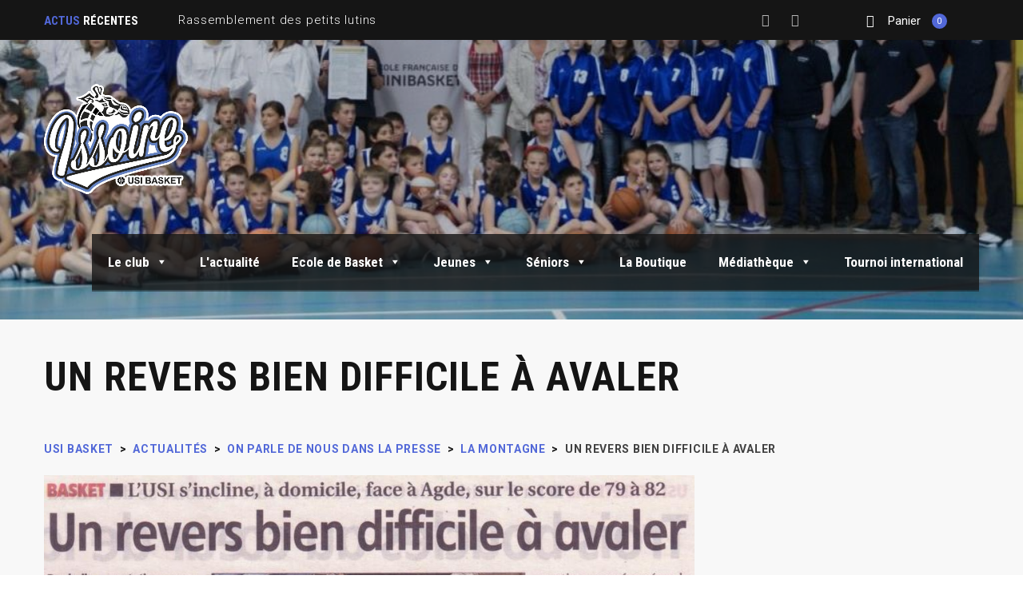

--- FILE ---
content_type: text/html; charset=UTF-8
request_url: https://www.usibasket.com/on-parle-de-nous-dans-la-presse/un-revers-bien-difficile-a-avaler/
body_size: 16988
content:
<!DOCTYPE html>
<html lang="fr-FR" class="no-js">
<head>
    <meta name="format-detection" content="telephone=no">
    <meta charset="UTF-8">
    <meta name="viewport" content="width=device-width, initial-scale=1">
    <link rel="profile" href="http://gmpg.org/xfn/11">
    <link rel="pingback" href="https://www.usibasket.com/xmlrpc.php">
    <meta name='robots' content='index, follow, max-image-preview:large, max-snippet:-1, max-video-preview:-1' />
	<style>img:is([sizes="auto" i], [sizes^="auto," i]) { contain-intrinsic-size: 3000px 1500px }</style>
	
	<!-- This site is optimized with the Yoast SEO plugin v26.8 - https://yoast.com/product/yoast-seo-wordpress/ -->
	<title>Un revers bien difficile à avaler - USI Basket</title>
	<link rel="canonical" href="https://www.usibasket.com/on-parle-de-nous-dans-la-presse/un-revers-bien-difficile-a-avaler/" />
	<meta property="og:locale" content="fr_FR" />
	<meta property="og:type" content="article" />
	<meta property="og:title" content="Un revers bien difficile à avaler - USI Basket" />
	<meta property="og:url" content="https://www.usibasket.com/on-parle-de-nous-dans-la-presse/un-revers-bien-difficile-a-avaler/" />
	<meta property="og:site_name" content="USI Basket" />
	<meta property="article:publisher" content="https://www.facebook.com/Issoirebasket/" />
	<meta property="article:published_time" content="2012-10-31T08:54:11+00:00" />
	<meta property="article:modified_time" content="2014-11-22T15:51:33+00:00" />
	<meta property="og:image" content="https://www.usibasket.com/wp-content/uploads/2014/11/NM3-31-octobre-2012.jpg" />
	<meta property="og:image:width" content="980" />
	<meta property="og:image:height" content="783" />
	<meta property="og:image:type" content="image/jpeg" />
	<meta name="author" content="laurent bourrasset" />
	<meta name="twitter:label1" content="Écrit par" />
	<meta name="twitter:data1" content="laurent bourrasset" />
	<script type="application/ld+json" class="yoast-schema-graph">{"@context":"https://schema.org","@graph":[{"@type":"Article","@id":"https://www.usibasket.com/on-parle-de-nous-dans-la-presse/un-revers-bien-difficile-a-avaler/#article","isPartOf":{"@id":"https://www.usibasket.com/on-parle-de-nous-dans-la-presse/un-revers-bien-difficile-a-avaler/"},"author":{"name":"laurent bourrasset","@id":"https://www.usibasket.com/#/schema/person/5185082d80d21564835a939756a07769"},"headline":"Un revers bien difficile à avaler","datePublished":"2012-10-31T08:54:11+00:00","dateModified":"2014-11-22T15:51:33+00:00","mainEntityOfPage":{"@id":"https://www.usibasket.com/on-parle-de-nous-dans-la-presse/un-revers-bien-difficile-a-avaler/"},"wordCount":5,"publisher":{"@id":"https://www.usibasket.com/#organization"},"image":{"@id":"https://www.usibasket.com/on-parle-de-nous-dans-la-presse/un-revers-bien-difficile-a-avaler/#primaryimage"},"thumbnailUrl":"https://www.usibasket.com/wp-content/uploads/2014/11/NM3-31-octobre-2012.jpg","articleSection":["La Montagne","On parle de nous dans la presse"],"inLanguage":"fr-FR"},{"@type":"WebPage","@id":"https://www.usibasket.com/on-parle-de-nous-dans-la-presse/un-revers-bien-difficile-a-avaler/","url":"https://www.usibasket.com/on-parle-de-nous-dans-la-presse/un-revers-bien-difficile-a-avaler/","name":"Un revers bien difficile à avaler - USI Basket","isPartOf":{"@id":"https://www.usibasket.com/#website"},"primaryImageOfPage":{"@id":"https://www.usibasket.com/on-parle-de-nous-dans-la-presse/un-revers-bien-difficile-a-avaler/#primaryimage"},"image":{"@id":"https://www.usibasket.com/on-parle-de-nous-dans-la-presse/un-revers-bien-difficile-a-avaler/#primaryimage"},"thumbnailUrl":"https://www.usibasket.com/wp-content/uploads/2014/11/NM3-31-octobre-2012.jpg","datePublished":"2012-10-31T08:54:11+00:00","dateModified":"2014-11-22T15:51:33+00:00","breadcrumb":{"@id":"https://www.usibasket.com/on-parle-de-nous-dans-la-presse/un-revers-bien-difficile-a-avaler/#breadcrumb"},"inLanguage":"fr-FR","potentialAction":[{"@type":"ReadAction","target":["https://www.usibasket.com/on-parle-de-nous-dans-la-presse/un-revers-bien-difficile-a-avaler/"]}]},{"@type":"ImageObject","inLanguage":"fr-FR","@id":"https://www.usibasket.com/on-parle-de-nous-dans-la-presse/un-revers-bien-difficile-a-avaler/#primaryimage","url":"https://www.usibasket.com/wp-content/uploads/2014/11/NM3-31-octobre-2012.jpg","contentUrl":"https://www.usibasket.com/wp-content/uploads/2014/11/NM3-31-octobre-2012.jpg","width":980,"height":783},{"@type":"BreadcrumbList","@id":"https://www.usibasket.com/on-parle-de-nous-dans-la-presse/un-revers-bien-difficile-a-avaler/#breadcrumb","itemListElement":[{"@type":"ListItem","position":1,"name":"Accueil","item":"https://www.usibasket.com/"},{"@type":"ListItem","position":2,"name":"Actualités","item":"https://www.usibasket.com/actualites/"},{"@type":"ListItem","position":3,"name":"Un revers bien difficile à avaler"}]},{"@type":"WebSite","@id":"https://www.usibasket.com/#website","url":"https://www.usibasket.com/","name":"USI Basket","description":"Toute l&#039;actualité du Basket Issoirien","publisher":{"@id":"https://www.usibasket.com/#organization"},"potentialAction":[{"@type":"SearchAction","target":{"@type":"EntryPoint","urlTemplate":"https://www.usibasket.com/?s={search_term_string}"},"query-input":{"@type":"PropertyValueSpecification","valueRequired":true,"valueName":"search_term_string"}}],"inLanguage":"fr-FR"},{"@type":"Organization","@id":"https://www.usibasket.com/#organization","name":"US Issoire Basket","url":"https://www.usibasket.com/","logo":{"@type":"ImageObject","inLanguage":"fr-FR","@id":"https://www.usibasket.com/#/schema/logo/image/","url":"https://www.usibasket.com/wp-content/uploads/2020/08/logo_final.png","contentUrl":"https://www.usibasket.com/wp-content/uploads/2020/08/logo_final.png","width":1032,"height":783,"caption":"US Issoire Basket"},"image":{"@id":"https://www.usibasket.com/#/schema/logo/image/"},"sameAs":["https://www.facebook.com/Issoirebasket/"]},{"@type":"Person","@id":"https://www.usibasket.com/#/schema/person/5185082d80d21564835a939756a07769","name":"laurent bourrasset","image":{"@type":"ImageObject","inLanguage":"fr-FR","@id":"https://www.usibasket.com/#/schema/person/image/","url":"https://secure.gravatar.com/avatar/69ee9c9ad0409130e6826baf0d8ca5f7255f3a4cb16c0315afaa4782d8ec0f77?s=96&d=mm&r=g","contentUrl":"https://secure.gravatar.com/avatar/69ee9c9ad0409130e6826baf0d8ca5f7255f3a4cb16c0315afaa4782d8ec0f77?s=96&d=mm&r=g","caption":"laurent bourrasset"}}]}</script>
	<!-- / Yoast SEO plugin. -->


<link rel='dns-prefetch' href='//maps.googleapis.com' />
<link rel='dns-prefetch' href='//fonts.googleapis.com' />
<link rel="alternate" type="application/rss+xml" title="USI Basket &raquo; Flux" href="https://www.usibasket.com/feed/" />
<link rel="alternate" type="application/rss+xml" title="USI Basket &raquo; Flux des commentaires" href="https://www.usibasket.com/comments/feed/" />
<script type="text/javascript">
/* <![CDATA[ */
window._wpemojiSettings = {"baseUrl":"https:\/\/s.w.org\/images\/core\/emoji\/16.0.1\/72x72\/","ext":".png","svgUrl":"https:\/\/s.w.org\/images\/core\/emoji\/16.0.1\/svg\/","svgExt":".svg","source":{"concatemoji":"https:\/\/www.usibasket.com\/wp-includes\/js\/wp-emoji-release.min.js?ver=6.8.3"}};
/*! This file is auto-generated */
!function(s,n){var o,i,e;function c(e){try{var t={supportTests:e,timestamp:(new Date).valueOf()};sessionStorage.setItem(o,JSON.stringify(t))}catch(e){}}function p(e,t,n){e.clearRect(0,0,e.canvas.width,e.canvas.height),e.fillText(t,0,0);var t=new Uint32Array(e.getImageData(0,0,e.canvas.width,e.canvas.height).data),a=(e.clearRect(0,0,e.canvas.width,e.canvas.height),e.fillText(n,0,0),new Uint32Array(e.getImageData(0,0,e.canvas.width,e.canvas.height).data));return t.every(function(e,t){return e===a[t]})}function u(e,t){e.clearRect(0,0,e.canvas.width,e.canvas.height),e.fillText(t,0,0);for(var n=e.getImageData(16,16,1,1),a=0;a<n.data.length;a++)if(0!==n.data[a])return!1;return!0}function f(e,t,n,a){switch(t){case"flag":return n(e,"\ud83c\udff3\ufe0f\u200d\u26a7\ufe0f","\ud83c\udff3\ufe0f\u200b\u26a7\ufe0f")?!1:!n(e,"\ud83c\udde8\ud83c\uddf6","\ud83c\udde8\u200b\ud83c\uddf6")&&!n(e,"\ud83c\udff4\udb40\udc67\udb40\udc62\udb40\udc65\udb40\udc6e\udb40\udc67\udb40\udc7f","\ud83c\udff4\u200b\udb40\udc67\u200b\udb40\udc62\u200b\udb40\udc65\u200b\udb40\udc6e\u200b\udb40\udc67\u200b\udb40\udc7f");case"emoji":return!a(e,"\ud83e\udedf")}return!1}function g(e,t,n,a){var r="undefined"!=typeof WorkerGlobalScope&&self instanceof WorkerGlobalScope?new OffscreenCanvas(300,150):s.createElement("canvas"),o=r.getContext("2d",{willReadFrequently:!0}),i=(o.textBaseline="top",o.font="600 32px Arial",{});return e.forEach(function(e){i[e]=t(o,e,n,a)}),i}function t(e){var t=s.createElement("script");t.src=e,t.defer=!0,s.head.appendChild(t)}"undefined"!=typeof Promise&&(o="wpEmojiSettingsSupports",i=["flag","emoji"],n.supports={everything:!0,everythingExceptFlag:!0},e=new Promise(function(e){s.addEventListener("DOMContentLoaded",e,{once:!0})}),new Promise(function(t){var n=function(){try{var e=JSON.parse(sessionStorage.getItem(o));if("object"==typeof e&&"number"==typeof e.timestamp&&(new Date).valueOf()<e.timestamp+604800&&"object"==typeof e.supportTests)return e.supportTests}catch(e){}return null}();if(!n){if("undefined"!=typeof Worker&&"undefined"!=typeof OffscreenCanvas&&"undefined"!=typeof URL&&URL.createObjectURL&&"undefined"!=typeof Blob)try{var e="postMessage("+g.toString()+"("+[JSON.stringify(i),f.toString(),p.toString(),u.toString()].join(",")+"));",a=new Blob([e],{type:"text/javascript"}),r=new Worker(URL.createObjectURL(a),{name:"wpTestEmojiSupports"});return void(r.onmessage=function(e){c(n=e.data),r.terminate(),t(n)})}catch(e){}c(n=g(i,f,p,u))}t(n)}).then(function(e){for(var t in e)n.supports[t]=e[t],n.supports.everything=n.supports.everything&&n.supports[t],"flag"!==t&&(n.supports.everythingExceptFlag=n.supports.everythingExceptFlag&&n.supports[t]);n.supports.everythingExceptFlag=n.supports.everythingExceptFlag&&!n.supports.flag,n.DOMReady=!1,n.readyCallback=function(){n.DOMReady=!0}}).then(function(){return e}).then(function(){var e;n.supports.everything||(n.readyCallback(),(e=n.source||{}).concatemoji?t(e.concatemoji):e.wpemoji&&e.twemoji&&(t(e.twemoji),t(e.wpemoji)))}))}((window,document),window._wpemojiSettings);
/* ]]> */
</script>
<link rel='stylesheet' id='boostrap-css' href='https://www.usibasket.com/wp-content/themes/splash/assets/css/bootstrap.min.css?ver=1.0' type='text/css' media='all' />
<link rel='stylesheet' id='select2-css' href='https://www.usibasket.com/wp-content/themes/splash/assets/css/select2.min.css?ver=1.0' type='text/css' media='all' />
<link rel='stylesheet' id='owl-carousel-css' href='https://www.usibasket.com/wp-content/themes/splash/assets/css/owl.carousel.css?ver=1.0' type='text/css' media='all' />
<link rel='stylesheet' id='stm-font-awesome-5-css' href='https://www.usibasket.com/wp-content/themes/splash/assets/css/fontawesome.min.css?ver=1.0' type='text/css' media='all' />
<link rel='stylesheet' id='fancybox-css' href='https://www.usibasket.com/wp-content/themes/splash/assets/css/jquery.fancybox.css?ver=1.0' type='text/css' media='all' />
<link rel='stylesheet' id='lightbox-css' href='https://www.usibasket.com/wp-content/themes/splash/assets/css/lightbox.css?ver=1.0' type='text/css' media='all' />
<link rel='stylesheet' id='stm-theme-animate-css' href='https://www.usibasket.com/wp-content/themes/splash/assets/css/animate.css?ver=1.0' type='text/css' media='all' />
<link rel='stylesheet' id='stm-theme-icons-css' href='https://www.usibasket.com/wp-content/themes/splash/assets/css/splash-icons.css?ver=1.0' type='text/css' media='all' />
<link rel='stylesheet' id='perfect-scrollbar-css' href='https://www.usibasket.com/wp-content/themes/splash/assets/css/perfect-scrollbar.css?ver=1.0' type='text/css' media='all' />
<link rel='stylesheet' id='stm-theme-style-prepackaged-css' href='https://www.usibasket.com/wp-content/themes/splash/assets/css/skins/skin-custom-blue.css?ver=1.0' type='text/css' media='all' />
<link rel='stylesheet' id='stm-theme-default-styles-css' href='https://www.usibasket.com/wp-content/themes/splash/style.css?ver=1.0' type='text/css' media='all' />
<style id='wp-emoji-styles-inline-css' type='text/css'>

	img.wp-smiley, img.emoji {
		display: inline !important;
		border: none !important;
		box-shadow: none !important;
		height: 1em !important;
		width: 1em !important;
		margin: 0 0.07em !important;
		vertical-align: -0.1em !important;
		background: none !important;
		padding: 0 !important;
	}
</style>
<link rel='stylesheet' id='wp-block-library-css' href='https://www.usibasket.com/wp-includes/css/dist/block-library/style.min.css?ver=6.8.3' type='text/css' media='all' />
<style id='classic-theme-styles-inline-css' type='text/css'>
/*! This file is auto-generated */
.wp-block-button__link{color:#fff;background-color:#32373c;border-radius:9999px;box-shadow:none;text-decoration:none;padding:calc(.667em + 2px) calc(1.333em + 2px);font-size:1.125em}.wp-block-file__button{background:#32373c;color:#fff;text-decoration:none}
</style>
<style id='safe-svg-svg-icon-style-inline-css' type='text/css'>
.safe-svg-cover{text-align:center}.safe-svg-cover .safe-svg-inside{display:inline-block;max-width:100%}.safe-svg-cover svg{fill:currentColor;height:100%;max-height:100%;max-width:100%;width:100%}

</style>
<style id='global-styles-inline-css' type='text/css'>
:root{--wp--preset--aspect-ratio--square: 1;--wp--preset--aspect-ratio--4-3: 4/3;--wp--preset--aspect-ratio--3-4: 3/4;--wp--preset--aspect-ratio--3-2: 3/2;--wp--preset--aspect-ratio--2-3: 2/3;--wp--preset--aspect-ratio--16-9: 16/9;--wp--preset--aspect-ratio--9-16: 9/16;--wp--preset--color--black: #000000;--wp--preset--color--cyan-bluish-gray: #abb8c3;--wp--preset--color--white: #ffffff;--wp--preset--color--pale-pink: #f78da7;--wp--preset--color--vivid-red: #cf2e2e;--wp--preset--color--luminous-vivid-orange: #ff6900;--wp--preset--color--luminous-vivid-amber: #fcb900;--wp--preset--color--light-green-cyan: #7bdcb5;--wp--preset--color--vivid-green-cyan: #00d084;--wp--preset--color--pale-cyan-blue: #8ed1fc;--wp--preset--color--vivid-cyan-blue: #0693e3;--wp--preset--color--vivid-purple: #9b51e0;--wp--preset--gradient--vivid-cyan-blue-to-vivid-purple: linear-gradient(135deg,rgba(6,147,227,1) 0%,rgb(155,81,224) 100%);--wp--preset--gradient--light-green-cyan-to-vivid-green-cyan: linear-gradient(135deg,rgb(122,220,180) 0%,rgb(0,208,130) 100%);--wp--preset--gradient--luminous-vivid-amber-to-luminous-vivid-orange: linear-gradient(135deg,rgba(252,185,0,1) 0%,rgba(255,105,0,1) 100%);--wp--preset--gradient--luminous-vivid-orange-to-vivid-red: linear-gradient(135deg,rgba(255,105,0,1) 0%,rgb(207,46,46) 100%);--wp--preset--gradient--very-light-gray-to-cyan-bluish-gray: linear-gradient(135deg,rgb(238,238,238) 0%,rgb(169,184,195) 100%);--wp--preset--gradient--cool-to-warm-spectrum: linear-gradient(135deg,rgb(74,234,220) 0%,rgb(151,120,209) 20%,rgb(207,42,186) 40%,rgb(238,44,130) 60%,rgb(251,105,98) 80%,rgb(254,248,76) 100%);--wp--preset--gradient--blush-light-purple: linear-gradient(135deg,rgb(255,206,236) 0%,rgb(152,150,240) 100%);--wp--preset--gradient--blush-bordeaux: linear-gradient(135deg,rgb(254,205,165) 0%,rgb(254,45,45) 50%,rgb(107,0,62) 100%);--wp--preset--gradient--luminous-dusk: linear-gradient(135deg,rgb(255,203,112) 0%,rgb(199,81,192) 50%,rgb(65,88,208) 100%);--wp--preset--gradient--pale-ocean: linear-gradient(135deg,rgb(255,245,203) 0%,rgb(182,227,212) 50%,rgb(51,167,181) 100%);--wp--preset--gradient--electric-grass: linear-gradient(135deg,rgb(202,248,128) 0%,rgb(113,206,126) 100%);--wp--preset--gradient--midnight: linear-gradient(135deg,rgb(2,3,129) 0%,rgb(40,116,252) 100%);--wp--preset--font-size--small: 13px;--wp--preset--font-size--medium: 20px;--wp--preset--font-size--large: 36px;--wp--preset--font-size--x-large: 42px;--wp--preset--spacing--20: 0.44rem;--wp--preset--spacing--30: 0.67rem;--wp--preset--spacing--40: 1rem;--wp--preset--spacing--50: 1.5rem;--wp--preset--spacing--60: 2.25rem;--wp--preset--spacing--70: 3.38rem;--wp--preset--spacing--80: 5.06rem;--wp--preset--shadow--natural: 6px 6px 9px rgba(0, 0, 0, 0.2);--wp--preset--shadow--deep: 12px 12px 50px rgba(0, 0, 0, 0.4);--wp--preset--shadow--sharp: 6px 6px 0px rgba(0, 0, 0, 0.2);--wp--preset--shadow--outlined: 6px 6px 0px -3px rgba(255, 255, 255, 1), 6px 6px rgba(0, 0, 0, 1);--wp--preset--shadow--crisp: 6px 6px 0px rgba(0, 0, 0, 1);}:where(.is-layout-flex){gap: 0.5em;}:where(.is-layout-grid){gap: 0.5em;}body .is-layout-flex{display: flex;}.is-layout-flex{flex-wrap: wrap;align-items: center;}.is-layout-flex > :is(*, div){margin: 0;}body .is-layout-grid{display: grid;}.is-layout-grid > :is(*, div){margin: 0;}:where(.wp-block-columns.is-layout-flex){gap: 2em;}:where(.wp-block-columns.is-layout-grid){gap: 2em;}:where(.wp-block-post-template.is-layout-flex){gap: 1.25em;}:where(.wp-block-post-template.is-layout-grid){gap: 1.25em;}.has-black-color{color: var(--wp--preset--color--black) !important;}.has-cyan-bluish-gray-color{color: var(--wp--preset--color--cyan-bluish-gray) !important;}.has-white-color{color: var(--wp--preset--color--white) !important;}.has-pale-pink-color{color: var(--wp--preset--color--pale-pink) !important;}.has-vivid-red-color{color: var(--wp--preset--color--vivid-red) !important;}.has-luminous-vivid-orange-color{color: var(--wp--preset--color--luminous-vivid-orange) !important;}.has-luminous-vivid-amber-color{color: var(--wp--preset--color--luminous-vivid-amber) !important;}.has-light-green-cyan-color{color: var(--wp--preset--color--light-green-cyan) !important;}.has-vivid-green-cyan-color{color: var(--wp--preset--color--vivid-green-cyan) !important;}.has-pale-cyan-blue-color{color: var(--wp--preset--color--pale-cyan-blue) !important;}.has-vivid-cyan-blue-color{color: var(--wp--preset--color--vivid-cyan-blue) !important;}.has-vivid-purple-color{color: var(--wp--preset--color--vivid-purple) !important;}.has-black-background-color{background-color: var(--wp--preset--color--black) !important;}.has-cyan-bluish-gray-background-color{background-color: var(--wp--preset--color--cyan-bluish-gray) !important;}.has-white-background-color{background-color: var(--wp--preset--color--white) !important;}.has-pale-pink-background-color{background-color: var(--wp--preset--color--pale-pink) !important;}.has-vivid-red-background-color{background-color: var(--wp--preset--color--vivid-red) !important;}.has-luminous-vivid-orange-background-color{background-color: var(--wp--preset--color--luminous-vivid-orange) !important;}.has-luminous-vivid-amber-background-color{background-color: var(--wp--preset--color--luminous-vivid-amber) !important;}.has-light-green-cyan-background-color{background-color: var(--wp--preset--color--light-green-cyan) !important;}.has-vivid-green-cyan-background-color{background-color: var(--wp--preset--color--vivid-green-cyan) !important;}.has-pale-cyan-blue-background-color{background-color: var(--wp--preset--color--pale-cyan-blue) !important;}.has-vivid-cyan-blue-background-color{background-color: var(--wp--preset--color--vivid-cyan-blue) !important;}.has-vivid-purple-background-color{background-color: var(--wp--preset--color--vivid-purple) !important;}.has-black-border-color{border-color: var(--wp--preset--color--black) !important;}.has-cyan-bluish-gray-border-color{border-color: var(--wp--preset--color--cyan-bluish-gray) !important;}.has-white-border-color{border-color: var(--wp--preset--color--white) !important;}.has-pale-pink-border-color{border-color: var(--wp--preset--color--pale-pink) !important;}.has-vivid-red-border-color{border-color: var(--wp--preset--color--vivid-red) !important;}.has-luminous-vivid-orange-border-color{border-color: var(--wp--preset--color--luminous-vivid-orange) !important;}.has-luminous-vivid-amber-border-color{border-color: var(--wp--preset--color--luminous-vivid-amber) !important;}.has-light-green-cyan-border-color{border-color: var(--wp--preset--color--light-green-cyan) !important;}.has-vivid-green-cyan-border-color{border-color: var(--wp--preset--color--vivid-green-cyan) !important;}.has-pale-cyan-blue-border-color{border-color: var(--wp--preset--color--pale-cyan-blue) !important;}.has-vivid-cyan-blue-border-color{border-color: var(--wp--preset--color--vivid-cyan-blue) !important;}.has-vivid-purple-border-color{border-color: var(--wp--preset--color--vivid-purple) !important;}.has-vivid-cyan-blue-to-vivid-purple-gradient-background{background: var(--wp--preset--gradient--vivid-cyan-blue-to-vivid-purple) !important;}.has-light-green-cyan-to-vivid-green-cyan-gradient-background{background: var(--wp--preset--gradient--light-green-cyan-to-vivid-green-cyan) !important;}.has-luminous-vivid-amber-to-luminous-vivid-orange-gradient-background{background: var(--wp--preset--gradient--luminous-vivid-amber-to-luminous-vivid-orange) !important;}.has-luminous-vivid-orange-to-vivid-red-gradient-background{background: var(--wp--preset--gradient--luminous-vivid-orange-to-vivid-red) !important;}.has-very-light-gray-to-cyan-bluish-gray-gradient-background{background: var(--wp--preset--gradient--very-light-gray-to-cyan-bluish-gray) !important;}.has-cool-to-warm-spectrum-gradient-background{background: var(--wp--preset--gradient--cool-to-warm-spectrum) !important;}.has-blush-light-purple-gradient-background{background: var(--wp--preset--gradient--blush-light-purple) !important;}.has-blush-bordeaux-gradient-background{background: var(--wp--preset--gradient--blush-bordeaux) !important;}.has-luminous-dusk-gradient-background{background: var(--wp--preset--gradient--luminous-dusk) !important;}.has-pale-ocean-gradient-background{background: var(--wp--preset--gradient--pale-ocean) !important;}.has-electric-grass-gradient-background{background: var(--wp--preset--gradient--electric-grass) !important;}.has-midnight-gradient-background{background: var(--wp--preset--gradient--midnight) !important;}.has-small-font-size{font-size: var(--wp--preset--font-size--small) !important;}.has-medium-font-size{font-size: var(--wp--preset--font-size--medium) !important;}.has-large-font-size{font-size: var(--wp--preset--font-size--large) !important;}.has-x-large-font-size{font-size: var(--wp--preset--font-size--x-large) !important;}
:where(.wp-block-post-template.is-layout-flex){gap: 1.25em;}:where(.wp-block-post-template.is-layout-grid){gap: 1.25em;}
:where(.wp-block-columns.is-layout-flex){gap: 2em;}:where(.wp-block-columns.is-layout-grid){gap: 2em;}
:root :where(.wp-block-pullquote){font-size: 1.5em;line-height: 1.6;}
</style>
<link rel='stylesheet' id='contact-form-7-css' href='https://www.usibasket.com/wp-content/plugins/contact-form-7/includes/css/styles.css?ver=6.1.4' type='text/css' media='all' />
<link rel='stylesheet' id='sponsors-stylesheet-css' href='https://www.usibasket.com/wp-content/plugins/gc-sponsors/css/gc_sponsors.css?ver=6.8.3' type='text/css' media='all' />
<link rel='stylesheet' id='dashicons-css' href='https://www.usibasket.com/wp-includes/css/dashicons.min.css?ver=6.8.3' type='text/css' media='all' />
<link rel='stylesheet' id='sportspress-general-css' href='//www.usibasket.com/wp-content/plugins/sportspress/assets/css/sportspress.css?ver=2.7.26' type='text/css' media='all' />
<link rel='stylesheet' id='sportspress-icons-css' href='//www.usibasket.com/wp-content/plugins/sportspress/assets/css/icons.css?ver=2.7.26' type='text/css' media='all' />
<style id='woocommerce-inline-inline-css' type='text/css'>
.woocommerce form .form-row .required { visibility: visible; }
</style>
<link rel='stylesheet' id='megamenu-css' href='https://www.usibasket.com/wp-content/uploads/maxmegamenu/style.css?ver=8bc9b5' type='text/css' media='all' />
<link rel='stylesheet' id='splash-child-style-css' href='https://www.usibasket.com/wp-content/themes/splash-child/style.css?ver=6.8.3' type='text/css' media='all' />
<link rel='stylesheet' id='stm_megamenu-css' href='https://www.usibasket.com/wp-content/themes/splash/includes/megamenu/assets/css/megamenu.css?ver=6.8.3' type='text/css' media='all' />
<link rel='stylesheet' id='stm-google-fonts-css' href='//fonts.googleapis.com/css?family=Roboto%3Aregular%2Citalic%2C700%2C100%2C100italic%2C300%2C300italic%2C500%2C500italic%2C700italic%2C900%2C900italic%7CRoboto+Condensed%3Aregular%2Citalic%2C700%2C300%2C300italic%2C700italic&#038;ver=1.0' type='text/css' media='all' />
<style type="text/css"></style><script type="text/javascript" src="https://www.usibasket.com/wp-includes/js/jquery/jquery.min.js?ver=3.7.1" id="jquery-core-js"></script>
<script type="text/javascript" src="https://www.usibasket.com/wp-includes/js/jquery/jquery-migrate.min.js?ver=3.4.1" id="jquery-migrate-js"></script>
<script type="text/javascript" src="https://www.usibasket.com/wp-content/plugins/gc-sponsors/js/jquery-start.js?ver=6.8.3" id="sponsors-js-js"></script>
<script type="text/javascript" src="//www.usibasket.com/wp-content/plugins/revslider/sr6/assets/js/rbtools.min.js?ver=6.7.29" async id="tp-tools-js"></script>
<script type="text/javascript" src="//www.usibasket.com/wp-content/plugins/revslider/sr6/assets/js/rs6.min.js?ver=6.7.29" async id="revmin-js"></script>
<script type="text/javascript" src="https://www.usibasket.com/wp-content/plugins/woocommerce/assets/js/jquery-blockui/jquery.blockUI.min.js?ver=2.7.0-wc.10.4.3" id="wc-jquery-blockui-js" data-wp-strategy="defer"></script>
<script type="text/javascript" id="wc-add-to-cart-js-extra">
/* <![CDATA[ */
var wc_add_to_cart_params = {"ajax_url":"\/wp-admin\/admin-ajax.php","wc_ajax_url":"\/?wc-ajax=%%endpoint%%","i18n_view_cart":"Voir le panier","cart_url":"https:\/\/www.usibasket.com\/la-boutique\/mon-panier\/","is_cart":"","cart_redirect_after_add":"yes"};
/* ]]> */
</script>
<script type="text/javascript" src="https://www.usibasket.com/wp-content/plugins/woocommerce/assets/js/frontend/add-to-cart.min.js?ver=10.4.3" id="wc-add-to-cart-js" data-wp-strategy="defer"></script>
<script type="text/javascript" src="https://www.usibasket.com/wp-content/plugins/woocommerce/assets/js/js-cookie/js.cookie.min.js?ver=2.1.4-wc.10.4.3" id="wc-js-cookie-js" defer="defer" data-wp-strategy="defer"></script>
<script type="text/javascript" id="woocommerce-js-extra">
/* <![CDATA[ */
var woocommerce_params = {"ajax_url":"\/wp-admin\/admin-ajax.php","wc_ajax_url":"\/?wc-ajax=%%endpoint%%","i18n_password_show":"Afficher le mot de passe","i18n_password_hide":"Masquer le mot de passe"};
/* ]]> */
</script>
<script type="text/javascript" src="https://www.usibasket.com/wp-content/plugins/woocommerce/assets/js/frontend/woocommerce.min.js?ver=10.4.3" id="woocommerce-js" defer="defer" data-wp-strategy="defer"></script>
<script type="text/javascript" src="https://www.usibasket.com/wp-content/plugins/js_composer/assets/js/vendors/woocommerce-add-to-cart.js?ver=8.6.1" id="vc_woocommerce-add-to-cart-js-js"></script>
<script type="text/javascript" src="https://www.usibasket.com/wp-content/themes/splash-child/script.js" id="splash-child-script-js"></script>
<script type="text/javascript" src="https://www.usibasket.com/wp-content/themes/splash/includes/megamenu/assets/js/megamenu.js?ver=6.8.3" id="stm_megamenu-js"></script>
<script></script><link rel="https://api.w.org/" href="https://www.usibasket.com/wp-json/" /><link rel="alternate" title="JSON" type="application/json" href="https://www.usibasket.com/wp-json/wp/v2/posts/1629" /><link rel="EditURI" type="application/rsd+xml" title="RSD" href="https://www.usibasket.com/xmlrpc.php?rsd" />
<link rel='shortlink' href='https://www.usibasket.com/?p=1629' />
<link rel="alternate" title="oEmbed (JSON)" type="application/json+oembed" href="https://www.usibasket.com/wp-json/oembed/1.0/embed?url=https%3A%2F%2Fwww.usibasket.com%2Fon-parle-de-nous-dans-la-presse%2Fun-revers-bien-difficile-a-avaler%2F" />
<link rel="alternate" title="oEmbed (XML)" type="text/xml+oembed" href="https://www.usibasket.com/wp-json/oembed/1.0/embed?url=https%3A%2F%2Fwww.usibasket.com%2Fon-parle-de-nous-dans-la-presse%2Fun-revers-bien-difficile-a-avaler%2F&#038;format=xml" />
    <script type="text/javascript">
        var splash_mm_get_menu_data = '5b6aabed15';
        var splash_load_media = '9787a8519d';
        var stm_like_nonce = 'c5d7275c84';
        var stm_league_table_by_id = '3c9c34900e';
        var stm_events_league_table_by_id = '52141359eb';
        var stm_posts_most_styles = '394bcee930';
        var stm_demo_import_content = '25bb2a9d2e';

        var ajaxurl = 'https://www.usibasket.com/wp-admin/admin-ajax.php';
        var stm_cf7_preloader = 'https://www.usibasket.com/wp-content/themes/splash/assets/images/map-pin.png';
    </script>
	<noscript><style>.woocommerce-product-gallery{ opacity: 1 !important; }</style></noscript>
	<meta name="generator" content="Powered by WPBakery Page Builder - drag and drop page builder for WordPress."/>
<meta name="generator" content="Powered by Slider Revolution 6.7.29 - responsive, Mobile-Friendly Slider Plugin for WordPress with comfortable drag and drop interface." />
<link rel="icon" href="https://www.usibasket.com/wp-content/uploads/2015/10/cropped-logo-club-32x32.png" sizes="32x32" />
<link rel="icon" href="https://www.usibasket.com/wp-content/uploads/2015/10/cropped-logo-club-192x192.png" sizes="192x192" />
<link rel="apple-touch-icon" href="https://www.usibasket.com/wp-content/uploads/2015/10/cropped-logo-club-180x180.png" />
<meta name="msapplication-TileImage" content="https://www.usibasket.com/wp-content/uploads/2015/10/cropped-logo-club-270x270.png" />
<script>function setREVStartSize(e){
			//window.requestAnimationFrame(function() {
				window.RSIW = window.RSIW===undefined ? window.innerWidth : window.RSIW;
				window.RSIH = window.RSIH===undefined ? window.innerHeight : window.RSIH;
				try {
					var pw = document.getElementById(e.c).parentNode.offsetWidth,
						newh;
					pw = pw===0 || isNaN(pw) || (e.l=="fullwidth" || e.layout=="fullwidth") ? window.RSIW : pw;
					e.tabw = e.tabw===undefined ? 0 : parseInt(e.tabw);
					e.thumbw = e.thumbw===undefined ? 0 : parseInt(e.thumbw);
					e.tabh = e.tabh===undefined ? 0 : parseInt(e.tabh);
					e.thumbh = e.thumbh===undefined ? 0 : parseInt(e.thumbh);
					e.tabhide = e.tabhide===undefined ? 0 : parseInt(e.tabhide);
					e.thumbhide = e.thumbhide===undefined ? 0 : parseInt(e.thumbhide);
					e.mh = e.mh===undefined || e.mh=="" || e.mh==="auto" ? 0 : parseInt(e.mh,0);
					if(e.layout==="fullscreen" || e.l==="fullscreen")
						newh = Math.max(e.mh,window.RSIH);
					else{
						e.gw = Array.isArray(e.gw) ? e.gw : [e.gw];
						for (var i in e.rl) if (e.gw[i]===undefined || e.gw[i]===0) e.gw[i] = e.gw[i-1];
						e.gh = e.el===undefined || e.el==="" || (Array.isArray(e.el) && e.el.length==0)? e.gh : e.el;
						e.gh = Array.isArray(e.gh) ? e.gh : [e.gh];
						for (var i in e.rl) if (e.gh[i]===undefined || e.gh[i]===0) e.gh[i] = e.gh[i-1];
											
						var nl = new Array(e.rl.length),
							ix = 0,
							sl;
						e.tabw = e.tabhide>=pw ? 0 : e.tabw;
						e.thumbw = e.thumbhide>=pw ? 0 : e.thumbw;
						e.tabh = e.tabhide>=pw ? 0 : e.tabh;
						e.thumbh = e.thumbhide>=pw ? 0 : e.thumbh;
						for (var i in e.rl) nl[i] = e.rl[i]<window.RSIW ? 0 : e.rl[i];
						sl = nl[0];
						for (var i in nl) if (sl>nl[i] && nl[i]>0) { sl = nl[i]; ix=i;}
						var m = pw>(e.gw[ix]+e.tabw+e.thumbw) ? 1 : (pw-(e.tabw+e.thumbw)) / (e.gw[ix]);
						newh =  (e.gh[ix] * m) + (e.tabh + e.thumbh);
					}
					var el = document.getElementById(e.c);
					if (el!==null && el) el.style.height = newh+"px";
					el = document.getElementById(e.c+"_wrapper");
					if (el!==null && el) {
						el.style.height = newh+"px";
						el.style.display = "block";
					}
				} catch(e){
					console.log("Failure at Presize of Slider:" + e)
				}
			//});
		  };</script>
<style type="text/css" title="dynamic-css" class="options-output">body, .normal-font, .normal_font, .woocommerce-breadcrumb, .navxtBreads, #stm-top-bar .stm-top-profile-holder .stm-profile-wrapp a, .countdown small, 
	div.wpcf7-validation-errors,  .stm-countdown-wrapper span small{font-family:Roboto;}h1, .h1, h2, .h2, h3, .h3, h4, .h4, h5, .h5, h6, .h6, .heading-font, .heading-font-only, .button, 
	.widget_recent_entries, table, .stm-widget-menu ul.menu li a, 
	input[type='submit'], .rev_post_title, .countdown span, .woocommerce .price, .woocommerce-MyAccount-navigation ul li a{font-family:Roboto Condensed;}#stm-footer-socials-top{background-color: #1e73be;}</style>
<noscript><style> .wpb_animate_when_almost_visible { opacity: 1; }</style></noscript><style type="text/css">/** Mega Menu CSS: fs **/</style>
</head>


<body class="wp-singular post-template-default single single-post postid-1629 single-format-standard wp-theme-splash wp-child-theme-splash-child splashBasketball header_1 theme-splash woocommerce-no-js mega-menu-primary stm-shop-sidebar wpb-js-composer js-comp-ver-8.6.1 vc_responsive" >
<div id="wrapper" >
        
<div id="stm-top-bar" >
            <div class="container">
    <div class="row">
        <div class="col-md-6 col-sm-6">

            <div class="stm-top-ticker-holder">
                
			
		
			<div class="heading-font stm-ticker-title"><span class="stm-red">ACTUS</span> Récentes</div>
				<ol class="stm-ticker">
			                <li>
                Rassemblement des petits lutins			                <li>
                Déplacement à Pont-du-Château			                <li>
                Plateau à Issoire			                <li>
                Réception de Chamalières			                <li>
                1er Match en région					</ol>
		
    <script type="text/javascript">
        jQuery(document).ready(function () {
            var args = {};

            
            jQuery('.stm-ticker').Ticker( args );
        });
    </script>

            </div>

        </div>

        <div class="col-md-6 col-sm-6">

            <div class="clearfix">
                <div class="stm-top-bar_right">
                    <div class="clearfix">
                        <div class="stm-top-switcher-holder">
                                                    </div>

                        <div class="stm-top-cart-holder">
                            
		<!--Shop archive-->
    		<div class="help-bar-shop normal_font stm-cart-af">
			<a href="https://www.usibasket.com/la-boutique/mon-panier/" title="Voir le panier">
									<i class="fa fa-shopping-cart"></i>
					<span class="list-label">Panier</span>
					<span class="list-badge"><span class="stm-current-items-in-cart">0</span></span>
							</a>
		</div>
                            </div>

                        <div class="stm-top-profile-holder">
                                                    </div>
                    </div>
                </div>

                <div class="stm-top-socials-holder">
                    	<ul class="top-bar-socials stm-list-duty">
					<li>
				<a href="https://www.facebook.com/profile.php?id=100088163953196" target="_blank" >
					<i class="fa fa-facebook"></i>
				</a>
			</li>
					<li>
				<a href="https://www.instagram.com/u.s.issoire.basket/" target="_blank" >
					<i class="fa fa-instagram"></i>
				</a>
			</li>
			</ul>

                </div>

            </div>

        </div>
    </div>
</div>    </div>
<div class="stm-header stm-non-transparent-header stm-header-fixed-mode stm-header-first">
	<div class="stm-header-inner">
					<div class="stm-header-background" style="background-image: url('https://www.usibasket.com/wp-content/uploads/2026/01/banniere.jpg')"></div>
				<div class="container stm-header-container">
			<!--Logo -->
			<div class="logo-main" style="margin-top: 22px;">
									<a class="bloglogo" href="https://www.usibasket.com/">
						<img
							src="https://www.usibasket.com/wp-content/uploads/2020/07/Logo-USI-Basket-Header-250px-x-192px_Plan-de-travail-1.png"
							style="width: 180px;"
							title="Accueil"
							alt="Logo"
						/>
					</a>
							</div>
			<div class="stm-main-menu">
				<div class="stm-main-menu-unit " style="margin-top: 50px;">
					<ul class="header-menu stm-list-duty heading-font clearfix">
						<div id="mega-menu-wrap-primary" class="mega-menu-wrap"><div class="mega-menu-toggle"><div class="mega-toggle-blocks-left"></div><div class="mega-toggle-blocks-center"></div><div class="mega-toggle-blocks-right"><div class='mega-toggle-block mega-menu-toggle-block mega-toggle-block-1' id='mega-toggle-block-1' tabindex='0'><span class='mega-toggle-label' role='button' aria-expanded='false'><span class='mega-toggle-label-closed'>MENU</span><span class='mega-toggle-label-open'>MENU</span></span></div></div></div><ul id="mega-menu-primary" class="mega-menu max-mega-menu mega-menu-horizontal mega-no-js" data-event="hover" data-effect="fade_up" data-effect-speed="200" data-effect-mobile="disabled" data-effect-speed-mobile="0" data-mobile-force-width="false" data-second-click="go" data-document-click="collapse" data-vertical-behaviour="standard" data-breakpoint="600" data-unbind="true" data-mobile-state="collapse_all" data-mobile-direction="vertical" data-hover-intent-timeout="300" data-hover-intent-interval="100"><li class="mega-menu-item mega-menu-item-type-custom mega-menu-item-object-custom mega-menu-item-has-children mega-menu-megamenu mega-menu-grid mega-align-bottom-left mega-menu-grid mega-menu-item-37742" id="mega-menu-item-37742"><a class="mega-menu-link" aria-expanded="false" tabindex="0">Le club<span class="mega-indicator" aria-hidden="true"></span></a>
<ul class="mega-sub-menu" role='presentation'>
<li class="mega-menu-row" id="mega-menu-37742-0">
	<ul class="mega-sub-menu" style='--columns:12' role='presentation'>
<li class="mega-menu-column mega-menu-columns-5-of-12" style="--columns:12; --span:5" id="mega-menu-37742-0-0">
		<ul class="mega-sub-menu">
<li class="mega-menu-item mega-menu-item-type-custom mega-menu-item-object-custom mega-menu-item-37869" id="mega-menu-item-37869"><a class="mega-menu-link" href="/le-club/lhistoire-du-club/">Historique</a></li><li class="mega-menu-item mega-menu-item-type-custom mega-menu-item-object-custom mega-menu-item-has-children mega-menu-item-37743" id="mega-menu-item-37743"><a class="mega-menu-link">Les dirigeants<span class="mega-indicator" aria-hidden="true"></span></a>
			<ul class="mega-sub-menu">
<li class="mega-menu-item mega-menu-item-type-custom mega-menu-item-object-custom mega-menu-item-37744" id="mega-menu-item-37744"><a class="mega-menu-link" href="/le-club/le-bureau/">Présentation</a></li><li class="mega-menu-item mega-menu-item-type-custom mega-menu-item-object-custom mega-menu-item-40224" id="mega-menu-item-40224"><a class="mega-menu-link" href="/le-club/les-fiches-pratiques/">Les fiches pratiques</a></li>			</ul>
</li><li class="mega-menu-item mega-menu-item-type-custom mega-menu-item-object-custom mega-menu-item-has-children mega-menu-item-37747" id="mega-menu-item-37747"><a class="mega-menu-link" href="#">Sportif<span class="mega-indicator" aria-hidden="true"></span></a>
			<ul class="mega-sub-menu">
<li class="mega-menu-item mega-menu-item-type-custom mega-menu-item-object-custom mega-menu-item-40267" id="mega-menu-item-40267"><a class="mega-menu-link" href="/le-club/les-entraineurs/">Les entraineurs</a></li><li class="mega-menu-item mega-menu-item-type-custom mega-menu-item-object-custom mega-menu-item-37746" id="mega-menu-item-37746"><a class="mega-menu-link" href="/le-club/les-documents/">Les documents (licences)</a></li><li class="mega-menu-item mega-menu-item-type-custom mega-menu-item-object-custom mega-menu-item-40268" id="mega-menu-item-40268"><a class="mega-menu-link" href="/le-club/les-documents-techniques/">Les documents techniques</a></li><li class="mega-menu-item mega-menu-item-type-custom mega-menu-item-object-custom mega-menu-item-37795" id="mega-menu-item-37795"><a class="mega-menu-link" href="/mediatheque/liens-utiles/sites-entrainements/">Sites entraînements</a></li>			</ul>
</li>		</ul>
</li><li class="mega-menu-column mega-menu-columns-5-of-12" style="--columns:12; --span:5" id="mega-menu-37742-0-1">
		<ul class="mega-sub-menu">
<li class="mega-menu-item mega-menu-item-type-custom mega-menu-item-object-custom mega-menu-item-has-children mega-menu-item-37750" id="mega-menu-item-37750"><a class="mega-menu-link">L'animation<span class="mega-indicator" aria-hidden="true"></span></a>
			<ul class="mega-sub-menu">
<li class="mega-menu-item mega-menu-item-type-custom mega-menu-item-object-custom mega-menu-item-37751" id="mega-menu-item-37751"><a class="mega-menu-link" href="/le-club/animation/presentation/">Présentation</a></li><li class="mega-menu-item mega-menu-item-type-custom mega-menu-item-object-custom mega-menu-item-37752" id="mega-menu-item-37752"><a class="mega-menu-link" href="/le-club//animation/date-a-retenir/">Date à retenir</a></li>			</ul>
</li><li class="mega-menu-item mega-menu-item-type-custom mega-menu-item-object-custom mega-menu-item-37748" id="mega-menu-item-37748"><a class="mega-menu-link" href="/le-club/partenaires/">Les partenaires</a></li><li class="mega-menu-item mega-menu-item-type-custom mega-menu-item-object-custom mega-menu-item-43057" id="mega-menu-item-43057"><a class="mega-menu-link" href="/le-club/lecole-darbitrage/">L'école d'arbitrage</a></li>		</ul>
</li><li class="mega-menu-column mega-menu-columns-2-of-12" style="--columns:12; --span:2" id="mega-menu-37742-0-2">
		<ul class="mega-sub-menu">
<li class="mega-menu-item mega-menu-item-type-widget widget_media_image mega-menu-item-media_image-5" id="mega-menu-item-media_image-5"><img width="189" height="300" src="https://www.usibasket.com/wp-content/uploads/2020/07/icon-basket-terrain-Blanc-189x300.png" class="image wp-image-37870  attachment-medium size-medium" alt="" style="max-width: 100%; height: auto;" decoding="async" fetchpriority="high" srcset="https://www.usibasket.com/wp-content/uploads/2020/07/icon-basket-terrain-Blanc-189x300.png 189w, https://www.usibasket.com/wp-content/uploads/2020/07/icon-basket-terrain-Blanc-150x238.png 150w, https://www.usibasket.com/wp-content/uploads/2020/07/icon-basket-terrain-Blanc-300x476.png 300w, https://www.usibasket.com/wp-content/uploads/2020/07/icon-basket-terrain-Blanc-81x128.png 81w, https://www.usibasket.com/wp-content/uploads/2020/07/icon-basket-terrain-Blanc-20x32.png 20w, https://www.usibasket.com/wp-content/uploads/2020/07/icon-basket-terrain-Blanc-62x98.png 62w, https://www.usibasket.com/wp-content/uploads/2020/07/icon-basket-terrain-Blanc.png 512w" sizes="(max-width: 189px) 100vw, 189px" /></li>		</ul>
</li>	</ul>
</li></ul>
</li><li class="mega-menu-item mega-menu-item-type-custom mega-menu-item-object-custom mega-align-bottom-left mega-menu-flyout mega-menu-item-37753" id="mega-menu-item-37753"><a class="mega-menu-link" href="/actualites/" tabindex="0">L'actualité</a></li><li class="mega-menu-item mega-menu-item-type-custom mega-menu-item-object-custom mega-menu-item-has-children mega-menu-megamenu mega-menu-grid mega-align-bottom-left mega-menu-grid mega-menu-item-37754" id="mega-menu-item-37754"><a class="mega-menu-link" aria-expanded="false" tabindex="0">Ecole de Basket<span class="mega-indicator" aria-hidden="true"></span></a>
<ul class="mega-sub-menu" role='presentation'>
<li class="mega-menu-row" id="mega-menu-37754-0">
	<ul class="mega-sub-menu" style='--columns:12' role='presentation'>
<li class="mega-menu-column mega-menu-columns-4-of-12" style="--columns:12; --span:4" id="mega-menu-37754-0-0">
		<ul class="mega-sub-menu">
<li class="mega-menu-item mega-menu-item-type-custom mega-menu-item-object-custom mega-menu-item-37755" id="mega-menu-item-37755"><a class="mega-menu-link" href="/ecole-de-basket/">Présentation</a></li><li class="mega-menu-item mega-menu-item-type-custom mega-menu-item-object-custom mega-menu-item-38724" id="mega-menu-item-38724"><a class="mega-menu-link" href="/ecole-de-basket/#documents">Les documents</a></li>		</ul>
</li><li class="mega-menu-column mega-menu-columns-4-of-12" style="--columns:12; --span:4" id="mega-menu-37754-0-1">
		<ul class="mega-sub-menu">
<li class="mega-menu-item mega-menu-item-type-custom mega-menu-item-object-custom mega-menu-item-has-children mega-2-columns mega-menu-item-40007" id="mega-menu-item-40007"><a class="mega-menu-link"> Les équipes<span class="mega-indicator" aria-hidden="true"></span></a>
			<ul class="mega-sub-menu">
<li class="mega-menu-item mega-menu-item-type-post_type mega-menu-item-object-sp_team mega-menu-item-42400" id="mega-menu-item-42400"><a class="mega-menu-link" href="https://www.usibasket.com/team/ecole-de-basket/u7-mixte/">U7 Mixte</a></li><li class="mega-menu-item mega-menu-item-type-post_type mega-menu-item-object-sp_team mega-menu-item-42401" id="mega-menu-item-42401"><a class="mega-menu-link" href="https://www.usibasket.com/team/ecole-de-basket/u9-2-departemental/">U9 Mixte</a></li><li class="mega-menu-item mega-menu-item-type-post_type mega-menu-item-object-sp_team mega-menu-item-42397" id="mega-menu-item-42397"><a class="mega-menu-link" href="https://www.usibasket.com/team/ecole-de-basket/u11-feminin-1-departemental/">U11F1</a></li><li class="mega-menu-item mega-menu-item-type-custom mega-menu-item-object-custom mega-menu-item-45727" id="mega-menu-item-45727"><a class="mega-menu-link" href="https://www.usibasket.com/team/ecole-de-basket/u11-feminin-2-departemental">U11F2</a></li><li class="mega-menu-item mega-menu-item-type-post_type mega-menu-item-object-sp_team mega-menu-item-42398" id="mega-menu-item-42398"><a class="mega-menu-link" href="https://www.usibasket.com/team/ecole-de-basket/u11-masculin-1-departemental/">U11M1</a></li><li class="mega-menu-item mega-menu-item-type-custom mega-menu-item-object-custom mega-menu-item-45728" id="mega-menu-item-45728"><a class="mega-menu-link" href="https://www.usibasket.com/team/ecole-de-basket/u11-masculin-2-departemental/">U11M2</a></li>			</ul>
</li>		</ul>
</li><li class="mega-menu-column mega-menu-columns-4-of-12" style="--columns:12; --span:4" id="mega-menu-37754-0-2">
		<ul class="mega-sub-menu">
<li class="mega-menu-item mega-menu-item-type-custom mega-menu-item-object-custom mega-menu-item-37761" id="mega-menu-item-37761"><a class="mega-menu-link" href="/ecole-du-basket/galerie-photo/">Galerie photo</a></li>		</ul>
</li>	</ul>
</li></ul>
</li><li class="mega-menu-item mega-menu-item-type-custom mega-menu-item-object-custom mega-menu-item-has-children mega-menu-megamenu mega-menu-grid mega-align-bottom-left mega-menu-grid mega-menu-item-37762" id="mega-menu-item-37762"><a class="mega-menu-link" aria-expanded="false" tabindex="0">Jeunes<span class="mega-indicator" aria-hidden="true"></span></a>
<ul class="mega-sub-menu" role='presentation'>
<li class="mega-menu-row" id="mega-menu-37762-0">
	<ul class="mega-sub-menu" style='--columns:12' role='presentation'>
<li class="mega-menu-column mega-menu-columns-4-of-12" style="--columns:12; --span:4" id="mega-menu-37762-0-0">
		<ul class="mega-sub-menu">
<li class="mega-menu-item mega-menu-item-type-custom mega-menu-item-object-custom mega-menu-item-37763" id="mega-menu-item-37763"><a class="mega-menu-link" href="/jeunes/">Présentation</a></li><li class="mega-menu-item mega-menu-item-type-custom mega-menu-item-object-custom mega-menu-item-has-children mega-menu-item-37771" id="mega-menu-item-37771"><a class="mega-menu-link">Section sportive<span class="mega-indicator" aria-hidden="true"></span></a>
			<ul class="mega-sub-menu">
<li class="mega-menu-item mega-menu-item-type-custom mega-menu-item-object-custom mega-menu-item-37772" id="mega-menu-item-37772"><a class="mega-menu-link" href="/jeunes/section-sportive/presentation/">Présentation</a></li><li class="mega-menu-item mega-menu-item-type-custom mega-menu-item-object-custom mega-menu-item-37773" id="mega-menu-item-37773"><a class="mega-menu-link" href="/jeunes/section-sportive/effectifs/">Effectifs</a></li><li class="mega-menu-item mega-menu-item-type-custom mega-menu-item-object-custom mega-menu-item-37774" id="mega-menu-item-37774"><a class="mega-menu-link" href="/jeunes/section-sportive/inscription-aux-tests/">Inscription aux tests</a></li>			</ul>
</li>		</ul>
</li><li class="mega-menu-column mega-menu-columns-4-of-12" style="--columns:12; --span:4" id="mega-menu-37762-0-1">
		<ul class="mega-sub-menu">
<li class="mega-menu-item mega-menu-item-type-custom mega-menu-item-object-custom mega-menu-item-has-children mega-2-columns mega-menu-item-37764" id="mega-menu-item-37764"><a class="mega-menu-link">Les équipes<span class="mega-indicator" aria-hidden="true"></span></a>
			<ul class="mega-sub-menu">
<li class="mega-menu-item mega-menu-item-type-post_type mega-menu-item-object-sp_team mega-menu-item-38875" id="mega-menu-item-38875"><a class="mega-menu-link" href="https://www.usibasket.com/team/jeunes/u13-feminin-1-regional/">U13F</a></li><li class="mega-menu-item mega-menu-item-type-custom mega-menu-item-object-custom mega-menu-item-43170" id="mega-menu-item-43170"><a class="mega-menu-link" href="#">_</a></li><li class="mega-menu-item mega-menu-item-type-post_type mega-menu-item-object-sp_team mega-menu-item-38877" id="mega-menu-item-38877"><a class="mega-menu-link" href="https://www.usibasket.com/team/jeunes/u13-masculin-1-inter-departemental/">U13M1</a></li><li class="mega-menu-item mega-menu-item-type-custom mega-menu-item-object-custom mega-menu-item-37963" id="mega-menu-item-37963"><a class="mega-menu-link" href="https://www.usibasket.com/team/jeunes/u13-masculin-2-inter-departemental/">U13M2</a></li><li class="mega-menu-item mega-menu-item-type-post_type mega-menu-item-object-sp_team mega-menu-item-42384" id="mega-menu-item-42384"><a class="mega-menu-link" href="https://www.usibasket.com/team/jeunes/u15-feminin-inter-departemental-2/">U15F</a></li><li class="mega-menu-item mega-menu-item-type-custom mega-menu-item-object-custom mega-menu-item-42444" id="mega-menu-item-42444"><a class="mega-menu-link">_</a></li><li class="mega-menu-item mega-menu-item-type-post_type mega-menu-item-object-sp_team mega-menu-item-38880" id="mega-menu-item-38880"><a class="mega-menu-link" href="https://www.usibasket.com/team/jeunes/u15-masculin-1-regional/">U15M</a></li><li class="mega-menu-item mega-menu-item-type-post_type mega-menu-item-object-sp_team mega-menu-item-42425" id="mega-menu-item-42425"><a class="mega-menu-link" href="https://www.usibasket.com/team/jeunes/u15-masculin-2-inter-departemental/">_</a></li><li class="mega-menu-item mega-menu-item-type-custom mega-menu-item-object-custom mega-menu-item-45656" id="mega-menu-item-45656"><a class="mega-menu-link" href="https://www.usibasket.com/team/jeunes/u18-feminin-regional/">U18F</a></li><li class="mega-menu-item mega-menu-item-type-custom mega-menu-item-object-custom mega-menu-item-45657" id="mega-menu-item-45657"><a class="mega-menu-link" href="#">_</a></li><li class="mega-menu-item mega-menu-item-type-post_type mega-menu-item-object-sp_team mega-menu-item-38882" id="mega-menu-item-38882"><a class="mega-menu-link" href="https://www.usibasket.com/team/jeunes/u17-masculin-regional/">U18M1</a></li><li class="mega-menu-item mega-menu-item-type-custom mega-menu-item-object-custom mega-menu-item-42442" id="mega-menu-item-42442"><a class="mega-menu-link" href="https://www.usibasket.com/team/jeunes/u17m2/">U18M2</a></li>			</ul>
</li>		</ul>
</li><li class="mega-menu-column mega-menu-columns-4-of-12" style="--columns:12; --span:4" id="mega-menu-37762-0-2">
		<ul class="mega-sub-menu">
<li class="mega-menu-item mega-menu-item-type-custom mega-menu-item-object-custom mega-menu-item-37799" id="mega-menu-item-37799"><a class="mega-menu-link" href="/jeunes/galerie-photo/">Galerie photo</a></li>		</ul>
</li>	</ul>
</li><li class="mega-menu-row" id="mega-menu-37762-1">
	<ul class="mega-sub-menu" style='--columns:12' role='presentation'>
<li class="mega-menu-column mega-menu-columns-3-of-12" style="--columns:12; --span:3" id="mega-menu-37762-1-0"></li>	</ul>
</li></ul>
</li><li class="mega-menu-item mega-menu-item-type-custom mega-menu-item-object-custom mega-menu-item-has-children mega-menu-megamenu mega-menu-grid mega-align-bottom-left mega-menu-grid mega-menu-item-37775" id="mega-menu-item-37775"><a class="mega-menu-link" aria-expanded="false" tabindex="0">Séniors<span class="mega-indicator" aria-hidden="true"></span></a>
<ul class="mega-sub-menu" role='presentation'>
<li class="mega-menu-row" id="mega-menu-37775-0">
	<ul class="mega-sub-menu" style='--columns:12' role='presentation'>
<li class="mega-menu-column mega-menu-columns-4-of-12" style="--columns:12; --span:4" id="mega-menu-37775-0-0">
		<ul class="mega-sub-menu">
<li class="mega-menu-item mega-menu-item-type-custom mega-menu-item-object-custom mega-menu-item-37776" id="mega-menu-item-37776"><a class="mega-menu-link" href="/seniors/">Présentation</a></li>		</ul>
</li><li class="mega-menu-column mega-menu-columns-4-of-12" style="--columns:12; --span:4" id="mega-menu-37775-0-1">
		<ul class="mega-sub-menu">
<li class="mega-menu-item mega-menu-item-type-custom mega-menu-item-object-custom mega-menu-item-has-children mega-menu-item-37777" id="mega-menu-item-37777"><a class="mega-menu-link">Les équipes<span class="mega-indicator" aria-hidden="true"></span></a>
			<ul class="mega-sub-menu">
<li class="mega-menu-item mega-menu-item-type-post_type mega-menu-item-object-sp_team mega-menu-item-38869" id="mega-menu-item-38869"><a class="mega-menu-link" href="https://www.usibasket.com/team/seniors/seniors-feminines-1/">Séniors Feminines 1</a></li><li class="mega-menu-item mega-menu-item-type-post_type mega-menu-item-object-sp_team mega-menu-item-38870" id="mega-menu-item-38870"><a class="mega-menu-link" href="https://www.usibasket.com/team/seniors/seniors-feminines-2/">Séniors Feminines 2</a></li><li class="mega-menu-item mega-menu-item-type-post_type mega-menu-item-object-sp_team mega-menu-item-38872" id="mega-menu-item-38872"><a class="mega-menu-link" href="https://www.usibasket.com/team/seniors/seniors-masculins-1/">Séniors Masculins 1</a></li><li class="mega-menu-item mega-menu-item-type-post_type mega-menu-item-object-sp_team mega-menu-item-39719" id="mega-menu-item-39719"><a class="mega-menu-link" href="https://www.usibasket.com/team/seniors/seniors-masculins-2/">Séniors Masculins 2</a></li><li class="mega-menu-item mega-menu-item-type-post_type mega-menu-item-object-sp_team mega-menu-item-38868" id="mega-menu-item-38868"><a class="mega-menu-link" href="https://www.usibasket.com/team/seniors/loisir/">Départementale Masculine Loisir – Poule B</a></li><li class="mega-menu-item mega-menu-item-type-post_type mega-menu-item-object-sp_team mega-menu-item-38874" id="mega-menu-item-38874"><a class="mega-menu-link" href="https://www.usibasket.com/team/seniors/sport-adapte/">Sport Adapté</a></li>			</ul>
</li>		</ul>
</li><li class="mega-menu-column mega-menu-columns-4-of-12" style="--columns:12; --span:4" id="mega-menu-37775-0-2">
		<ul class="mega-sub-menu">
<li class="mega-menu-item mega-menu-item-type-custom mega-menu-item-object-custom mega-menu-item-38415" id="mega-menu-item-38415"><a class="mega-menu-link" href="/seniors/galerie-photo/">Galerie photo</a></li>		</ul>
</li>	</ul>
</li></ul>
</li><li class="mega-menu-item mega-menu-item-type-custom mega-menu-item-object-custom mega-align-bottom-left mega-menu-flyout mega-menu-item-37785" id="mega-menu-item-37785"><a class="mega-menu-link" href="/la-boutique/" tabindex="0">La Boutique</a></li><li class="mega-menu-item mega-menu-item-type-custom mega-menu-item-object-custom mega-menu-item-has-children mega-menu-megamenu mega-menu-grid mega-align-bottom-left mega-menu-grid mega-menu-item-37786" id="mega-menu-item-37786"><a class="mega-menu-link" href="/#/" aria-expanded="false" tabindex="0">Médiathèque<span class="mega-indicator" aria-hidden="true"></span></a>
<ul class="mega-sub-menu" role='presentation'>
<li class="mega-menu-row" id="mega-menu-37786-0">
	<ul class="mega-sub-menu" style='--columns:12' role='presentation'>
<li class="mega-menu-column mega-menu-columns-4-of-12" style="--columns:12; --span:4" id="mega-menu-37786-0-0">
		<ul class="mega-sub-menu">
<li class="mega-menu-item mega-menu-item-type-custom mega-menu-item-object-custom mega-menu-item-has-children mega-menu-item-37787" id="mega-menu-item-37787"><a class="mega-menu-link">Les photos<span class="mega-indicator" aria-hidden="true"></span></a>
			<ul class="mega-sub-menu">
<li class="mega-menu-item mega-menu-item-type-custom mega-menu-item-object-custom mega-menu-item-37789" id="mega-menu-item-37789"><a class="mega-menu-link" href="/mediatheque/les-photos/#annees80">Les années 1980</a></li><li class="mega-menu-item mega-menu-item-type-custom mega-menu-item-object-custom mega-menu-item-37790" id="mega-menu-item-37790"><a class="mega-menu-link" href="/mediatheque/les-photos/#annees90">Les années 1990</a></li><li class="mega-menu-item mega-menu-item-type-custom mega-menu-item-object-custom mega-menu-item-37792" id="mega-menu-item-37792"><a class="mega-menu-link" href="/mediatheque/les-photos/#annees2000">Les années 2000</a></li><li class="mega-menu-item mega-menu-item-type-custom mega-menu-item-object-custom mega-menu-item-37791" id="mega-menu-item-37791"><a class="mega-menu-link" href="/mediatheque/les-photos/#annees2010">Les années 2010</a></li><li class="mega-menu-item mega-menu-item-type-custom mega-menu-item-object-custom mega-menu-item-39335" id="mega-menu-item-39335"><a class="mega-menu-link" href="/mediatheque/les-photos/#annees2020">Les années 2020</a></li>			</ul>
</li>		</ul>
</li><li class="mega-menu-column mega-menu-columns-4-of-12" style="--columns:12; --span:4" id="mega-menu-37786-0-1">
		<ul class="mega-sub-menu">
<li class="mega-menu-item mega-menu-item-type-custom mega-menu-item-object-custom mega-menu-item-37793" id="mega-menu-item-37793"><a class="mega-menu-link" href="/actualites/">Les archives</a></li><li class="mega-menu-item mega-menu-item-type-custom mega-menu-item-object-custom mega-menu-item-38661" id="mega-menu-item-38661"><a class="mega-menu-link" href="/galeries-photos/">Galeries Photos</a></li>		</ul>
</li><li class="mega-menu-column mega-menu-columns-4-of-12" style="--columns:12; --span:4" id="mega-menu-37786-0-2">
		<ul class="mega-sub-menu">
<li class="mega-menu-item mega-menu-item-type-custom mega-menu-item-object-custom mega-menu-item-has-children mega-menu-item-37794" id="mega-menu-item-37794"><a class="mega-menu-link">Liens utiles<span class="mega-indicator" aria-hidden="true"></span></a>
			<ul class="mega-sub-menu">
<li class="mega-menu-item mega-menu-item-type-custom mega-menu-item-object-custom mega-menu-item-37796" id="mega-menu-item-37796"><a class="mega-menu-link" href="/mediatheque/liens-utiles/sites-officiels/">Sites officiels</a></li>			</ul>
</li>		</ul>
</li>	</ul>
</li></ul>
</li><li class="mega-menu-item mega-menu-item-type-post_type mega-menu-item-object-page mega-align-bottom-left mega-menu-flyout mega-menu-item-45371" id="mega-menu-item-45371"><a class="mega-menu-link" href="https://www.usibasket.com/tournoi-international/" tabindex="0">Tournoi international</a></li></ul></div>                        					</ul>
									</div>
			</div>
		</div>
	</div>
	<!--MOBILE HEADER-->
	<div class="stm-header-mobile clearfix">
		<div class="logo-main" style="margin-top: 22px;">
							<a class="bloglogo" href="https://www.usibasket.com/">
					<img
						src="https://www.usibasket.com/wp-content/uploads/2020/07/Logo-USI-Basket-Header-250px-x-192px_Plan-de-travail-1.png"
						style="width: 180px;"
						title="Accueil"
						alt="Logo"
						/>
				</a>
					</div>
		<div class="stm-mobile-right">
			<div class="clearfix">
				<div class="stm-menu-toggle">
					<span></span>
					<span></span>
					<span></span>
				</div>
				
		<!--Shop archive-->
    		<div class="help-bar-shop normal_font stm-cart-af">
			<a href="https://www.usibasket.com/la-boutique/mon-panier/" title="Voir le panier">
									<i class="fa fa-shopping-cart"></i>
					<span class="list-label">Panier</span>
					<span class="list-badge"><span class="stm-current-items-in-cart">0</span></span>
							</a>
		</div>
    			</div>
		</div>

		<div class="stm-mobile-menu-unit">
			<div class="inner">
				<div class="stm-top clearfix">
					<div class="stm-switcher pull-left">
											</div>
					<div class="stm-top-right">
						<div class="clearfix">
							<div class="stm-top-search">
															</div>
							<div class="stm-top-socials">
									<ul class="top-bar-socials stm-list-duty">
					<li>
				<a href="https://www.facebook.com/profile.php?id=100088163953196" target="_blank" >
					<i class="fa fa-facebook"></i>
				</a>
			</li>
					<li>
				<a href="https://www.instagram.com/u.s.issoire.basket/" target="_blank" >
					<i class="fa fa-instagram"></i>
				</a>
			</li>
			</ul>

							</div>
						</div>
					</div>
				</div>
				<ul class="stm-mobile-menu-list heading-font">
					<div id="mega-menu-wrap-primary" class="mega-menu-wrap"><div class="mega-menu-toggle"><div class="mega-toggle-blocks-left"></div><div class="mega-toggle-blocks-center"></div><div class="mega-toggle-blocks-right"><div class='mega-toggle-block mega-menu-toggle-block mega-toggle-block-1' id='mega-toggle-block-1' tabindex='0'><span class='mega-toggle-label' role='button' aria-expanded='false'><span class='mega-toggle-label-closed'>MENU</span><span class='mega-toggle-label-open'>MENU</span></span></div></div></div><ul id="mega-menu-primary" class="mega-menu max-mega-menu mega-menu-horizontal mega-no-js" data-event="hover" data-effect="fade_up" data-effect-speed="200" data-effect-mobile="disabled" data-effect-speed-mobile="0" data-mobile-force-width="false" data-second-click="go" data-document-click="collapse" data-vertical-behaviour="standard" data-breakpoint="600" data-unbind="true" data-mobile-state="collapse_all" data-mobile-direction="vertical" data-hover-intent-timeout="300" data-hover-intent-interval="100"><li class="mega-menu-item mega-menu-item-type-custom mega-menu-item-object-custom mega-menu-item-has-children mega-menu-megamenu mega-menu-grid mega-align-bottom-left mega-menu-grid mega-menu-item-37742" id="mega-menu-item-37742"><a class="mega-menu-link" aria-expanded="false" tabindex="0">Le club<span class="mega-indicator" aria-hidden="true"></span></a>
<ul class="mega-sub-menu" role='presentation'>
<li class="mega-menu-row" id="mega-menu-37742-0">
	<ul class="mega-sub-menu" style='--columns:12' role='presentation'>
<li class="mega-menu-column mega-menu-columns-5-of-12" style="--columns:12; --span:5" id="mega-menu-37742-0-0">
		<ul class="mega-sub-menu">
<li class="mega-menu-item mega-menu-item-type-custom mega-menu-item-object-custom mega-menu-item-37869" id="mega-menu-item-37869"><a class="mega-menu-link" href="/le-club/lhistoire-du-club/">Historique</a></li><li class="mega-menu-item mega-menu-item-type-custom mega-menu-item-object-custom mega-menu-item-has-children mega-menu-item-37743" id="mega-menu-item-37743"><a class="mega-menu-link">Les dirigeants<span class="mega-indicator" aria-hidden="true"></span></a>
			<ul class="mega-sub-menu">
<li class="mega-menu-item mega-menu-item-type-custom mega-menu-item-object-custom mega-menu-item-37744" id="mega-menu-item-37744"><a class="mega-menu-link" href="/le-club/le-bureau/">Présentation</a></li><li class="mega-menu-item mega-menu-item-type-custom mega-menu-item-object-custom mega-menu-item-40224" id="mega-menu-item-40224"><a class="mega-menu-link" href="/le-club/les-fiches-pratiques/">Les fiches pratiques</a></li>			</ul>
</li><li class="mega-menu-item mega-menu-item-type-custom mega-menu-item-object-custom mega-menu-item-has-children mega-menu-item-37747" id="mega-menu-item-37747"><a class="mega-menu-link" href="#">Sportif<span class="mega-indicator" aria-hidden="true"></span></a>
			<ul class="mega-sub-menu">
<li class="mega-menu-item mega-menu-item-type-custom mega-menu-item-object-custom mega-menu-item-40267" id="mega-menu-item-40267"><a class="mega-menu-link" href="/le-club/les-entraineurs/">Les entraineurs</a></li><li class="mega-menu-item mega-menu-item-type-custom mega-menu-item-object-custom mega-menu-item-37746" id="mega-menu-item-37746"><a class="mega-menu-link" href="/le-club/les-documents/">Les documents (licences)</a></li><li class="mega-menu-item mega-menu-item-type-custom mega-menu-item-object-custom mega-menu-item-40268" id="mega-menu-item-40268"><a class="mega-menu-link" href="/le-club/les-documents-techniques/">Les documents techniques</a></li><li class="mega-menu-item mega-menu-item-type-custom mega-menu-item-object-custom mega-menu-item-37795" id="mega-menu-item-37795"><a class="mega-menu-link" href="/mediatheque/liens-utiles/sites-entrainements/">Sites entraînements</a></li>			</ul>
</li>		</ul>
</li><li class="mega-menu-column mega-menu-columns-5-of-12" style="--columns:12; --span:5" id="mega-menu-37742-0-1">
		<ul class="mega-sub-menu">
<li class="mega-menu-item mega-menu-item-type-custom mega-menu-item-object-custom mega-menu-item-has-children mega-menu-item-37750" id="mega-menu-item-37750"><a class="mega-menu-link">L'animation<span class="mega-indicator" aria-hidden="true"></span></a>
			<ul class="mega-sub-menu">
<li class="mega-menu-item mega-menu-item-type-custom mega-menu-item-object-custom mega-menu-item-37751" id="mega-menu-item-37751"><a class="mega-menu-link" href="/le-club/animation/presentation/">Présentation</a></li><li class="mega-menu-item mega-menu-item-type-custom mega-menu-item-object-custom mega-menu-item-37752" id="mega-menu-item-37752"><a class="mega-menu-link" href="/le-club//animation/date-a-retenir/">Date à retenir</a></li>			</ul>
</li><li class="mega-menu-item mega-menu-item-type-custom mega-menu-item-object-custom mega-menu-item-37748" id="mega-menu-item-37748"><a class="mega-menu-link" href="/le-club/partenaires/">Les partenaires</a></li><li class="mega-menu-item mega-menu-item-type-custom mega-menu-item-object-custom mega-menu-item-43057" id="mega-menu-item-43057"><a class="mega-menu-link" href="/le-club/lecole-darbitrage/">L'école d'arbitrage</a></li>		</ul>
</li><li class="mega-menu-column mega-menu-columns-2-of-12" style="--columns:12; --span:2" id="mega-menu-37742-0-2">
		<ul class="mega-sub-menu">
<li class="mega-menu-item mega-menu-item-type-widget widget_media_image mega-menu-item-media_image-5" id="mega-menu-item-media_image-5"><img width="189" height="300" src="https://www.usibasket.com/wp-content/uploads/2020/07/icon-basket-terrain-Blanc-189x300.png" class="image wp-image-37870  attachment-medium size-medium" alt="" style="max-width: 100%; height: auto;" decoding="async" srcset="https://www.usibasket.com/wp-content/uploads/2020/07/icon-basket-terrain-Blanc-189x300.png 189w, https://www.usibasket.com/wp-content/uploads/2020/07/icon-basket-terrain-Blanc-150x238.png 150w, https://www.usibasket.com/wp-content/uploads/2020/07/icon-basket-terrain-Blanc-300x476.png 300w, https://www.usibasket.com/wp-content/uploads/2020/07/icon-basket-terrain-Blanc-81x128.png 81w, https://www.usibasket.com/wp-content/uploads/2020/07/icon-basket-terrain-Blanc-20x32.png 20w, https://www.usibasket.com/wp-content/uploads/2020/07/icon-basket-terrain-Blanc-62x98.png 62w, https://www.usibasket.com/wp-content/uploads/2020/07/icon-basket-terrain-Blanc.png 512w" sizes="(max-width: 189px) 100vw, 189px" /></li>		</ul>
</li>	</ul>
</li></ul>
</li><li class="mega-menu-item mega-menu-item-type-custom mega-menu-item-object-custom mega-align-bottom-left mega-menu-flyout mega-menu-item-37753" id="mega-menu-item-37753"><a class="mega-menu-link" href="/actualites/" tabindex="0">L'actualité</a></li><li class="mega-menu-item mega-menu-item-type-custom mega-menu-item-object-custom mega-menu-item-has-children mega-menu-megamenu mega-menu-grid mega-align-bottom-left mega-menu-grid mega-menu-item-37754" id="mega-menu-item-37754"><a class="mega-menu-link" aria-expanded="false" tabindex="0">Ecole de Basket<span class="mega-indicator" aria-hidden="true"></span></a>
<ul class="mega-sub-menu" role='presentation'>
<li class="mega-menu-row" id="mega-menu-37754-0">
	<ul class="mega-sub-menu" style='--columns:12' role='presentation'>
<li class="mega-menu-column mega-menu-columns-4-of-12" style="--columns:12; --span:4" id="mega-menu-37754-0-0">
		<ul class="mega-sub-menu">
<li class="mega-menu-item mega-menu-item-type-custom mega-menu-item-object-custom mega-menu-item-37755" id="mega-menu-item-37755"><a class="mega-menu-link" href="/ecole-de-basket/">Présentation</a></li><li class="mega-menu-item mega-menu-item-type-custom mega-menu-item-object-custom mega-menu-item-38724" id="mega-menu-item-38724"><a class="mega-menu-link" href="/ecole-de-basket/#documents">Les documents</a></li>		</ul>
</li><li class="mega-menu-column mega-menu-columns-4-of-12" style="--columns:12; --span:4" id="mega-menu-37754-0-1">
		<ul class="mega-sub-menu">
<li class="mega-menu-item mega-menu-item-type-custom mega-menu-item-object-custom mega-menu-item-has-children mega-2-columns mega-menu-item-40007" id="mega-menu-item-40007"><a class="mega-menu-link"> Les équipes<span class="mega-indicator" aria-hidden="true"></span></a>
			<ul class="mega-sub-menu">
<li class="mega-menu-item mega-menu-item-type-post_type mega-menu-item-object-sp_team mega-menu-item-42400" id="mega-menu-item-42400"><a class="mega-menu-link" href="https://www.usibasket.com/team/ecole-de-basket/u7-mixte/">U7 Mixte</a></li><li class="mega-menu-item mega-menu-item-type-post_type mega-menu-item-object-sp_team mega-menu-item-42401" id="mega-menu-item-42401"><a class="mega-menu-link" href="https://www.usibasket.com/team/ecole-de-basket/u9-2-departemental/">U9 Mixte</a></li><li class="mega-menu-item mega-menu-item-type-post_type mega-menu-item-object-sp_team mega-menu-item-42397" id="mega-menu-item-42397"><a class="mega-menu-link" href="https://www.usibasket.com/team/ecole-de-basket/u11-feminin-1-departemental/">U11F1</a></li><li class="mega-menu-item mega-menu-item-type-custom mega-menu-item-object-custom mega-menu-item-45727" id="mega-menu-item-45727"><a class="mega-menu-link" href="https://www.usibasket.com/team/ecole-de-basket/u11-feminin-2-departemental">U11F2</a></li><li class="mega-menu-item mega-menu-item-type-post_type mega-menu-item-object-sp_team mega-menu-item-42398" id="mega-menu-item-42398"><a class="mega-menu-link" href="https://www.usibasket.com/team/ecole-de-basket/u11-masculin-1-departemental/">U11M1</a></li><li class="mega-menu-item mega-menu-item-type-custom mega-menu-item-object-custom mega-menu-item-45728" id="mega-menu-item-45728"><a class="mega-menu-link" href="https://www.usibasket.com/team/ecole-de-basket/u11-masculin-2-departemental/">U11M2</a></li>			</ul>
</li>		</ul>
</li><li class="mega-menu-column mega-menu-columns-4-of-12" style="--columns:12; --span:4" id="mega-menu-37754-0-2">
		<ul class="mega-sub-menu">
<li class="mega-menu-item mega-menu-item-type-custom mega-menu-item-object-custom mega-menu-item-37761" id="mega-menu-item-37761"><a class="mega-menu-link" href="/ecole-du-basket/galerie-photo/">Galerie photo</a></li>		</ul>
</li>	</ul>
</li></ul>
</li><li class="mega-menu-item mega-menu-item-type-custom mega-menu-item-object-custom mega-menu-item-has-children mega-menu-megamenu mega-menu-grid mega-align-bottom-left mega-menu-grid mega-menu-item-37762" id="mega-menu-item-37762"><a class="mega-menu-link" aria-expanded="false" tabindex="0">Jeunes<span class="mega-indicator" aria-hidden="true"></span></a>
<ul class="mega-sub-menu" role='presentation'>
<li class="mega-menu-row" id="mega-menu-37762-0">
	<ul class="mega-sub-menu" style='--columns:12' role='presentation'>
<li class="mega-menu-column mega-menu-columns-4-of-12" style="--columns:12; --span:4" id="mega-menu-37762-0-0">
		<ul class="mega-sub-menu">
<li class="mega-menu-item mega-menu-item-type-custom mega-menu-item-object-custom mega-menu-item-37763" id="mega-menu-item-37763"><a class="mega-menu-link" href="/jeunes/">Présentation</a></li><li class="mega-menu-item mega-menu-item-type-custom mega-menu-item-object-custom mega-menu-item-has-children mega-menu-item-37771" id="mega-menu-item-37771"><a class="mega-menu-link">Section sportive<span class="mega-indicator" aria-hidden="true"></span></a>
			<ul class="mega-sub-menu">
<li class="mega-menu-item mega-menu-item-type-custom mega-menu-item-object-custom mega-menu-item-37772" id="mega-menu-item-37772"><a class="mega-menu-link" href="/jeunes/section-sportive/presentation/">Présentation</a></li><li class="mega-menu-item mega-menu-item-type-custom mega-menu-item-object-custom mega-menu-item-37773" id="mega-menu-item-37773"><a class="mega-menu-link" href="/jeunes/section-sportive/effectifs/">Effectifs</a></li><li class="mega-menu-item mega-menu-item-type-custom mega-menu-item-object-custom mega-menu-item-37774" id="mega-menu-item-37774"><a class="mega-menu-link" href="/jeunes/section-sportive/inscription-aux-tests/">Inscription aux tests</a></li>			</ul>
</li>		</ul>
</li><li class="mega-menu-column mega-menu-columns-4-of-12" style="--columns:12; --span:4" id="mega-menu-37762-0-1">
		<ul class="mega-sub-menu">
<li class="mega-menu-item mega-menu-item-type-custom mega-menu-item-object-custom mega-menu-item-has-children mega-2-columns mega-menu-item-37764" id="mega-menu-item-37764"><a class="mega-menu-link">Les équipes<span class="mega-indicator" aria-hidden="true"></span></a>
			<ul class="mega-sub-menu">
<li class="mega-menu-item mega-menu-item-type-post_type mega-menu-item-object-sp_team mega-menu-item-38875" id="mega-menu-item-38875"><a class="mega-menu-link" href="https://www.usibasket.com/team/jeunes/u13-feminin-1-regional/">U13F</a></li><li class="mega-menu-item mega-menu-item-type-custom mega-menu-item-object-custom mega-menu-item-43170" id="mega-menu-item-43170"><a class="mega-menu-link" href="#">_</a></li><li class="mega-menu-item mega-menu-item-type-post_type mega-menu-item-object-sp_team mega-menu-item-38877" id="mega-menu-item-38877"><a class="mega-menu-link" href="https://www.usibasket.com/team/jeunes/u13-masculin-1-inter-departemental/">U13M1</a></li><li class="mega-menu-item mega-menu-item-type-custom mega-menu-item-object-custom mega-menu-item-37963" id="mega-menu-item-37963"><a class="mega-menu-link" href="https://www.usibasket.com/team/jeunes/u13-masculin-2-inter-departemental/">U13M2</a></li><li class="mega-menu-item mega-menu-item-type-post_type mega-menu-item-object-sp_team mega-menu-item-42384" id="mega-menu-item-42384"><a class="mega-menu-link" href="https://www.usibasket.com/team/jeunes/u15-feminin-inter-departemental-2/">U15F</a></li><li class="mega-menu-item mega-menu-item-type-custom mega-menu-item-object-custom mega-menu-item-42444" id="mega-menu-item-42444"><a class="mega-menu-link">_</a></li><li class="mega-menu-item mega-menu-item-type-post_type mega-menu-item-object-sp_team mega-menu-item-38880" id="mega-menu-item-38880"><a class="mega-menu-link" href="https://www.usibasket.com/team/jeunes/u15-masculin-1-regional/">U15M</a></li><li class="mega-menu-item mega-menu-item-type-post_type mega-menu-item-object-sp_team mega-menu-item-42425" id="mega-menu-item-42425"><a class="mega-menu-link" href="https://www.usibasket.com/team/jeunes/u15-masculin-2-inter-departemental/">_</a></li><li class="mega-menu-item mega-menu-item-type-custom mega-menu-item-object-custom mega-menu-item-45656" id="mega-menu-item-45656"><a class="mega-menu-link" href="https://www.usibasket.com/team/jeunes/u18-feminin-regional/">U18F</a></li><li class="mega-menu-item mega-menu-item-type-custom mega-menu-item-object-custom mega-menu-item-45657" id="mega-menu-item-45657"><a class="mega-menu-link" href="#">_</a></li><li class="mega-menu-item mega-menu-item-type-post_type mega-menu-item-object-sp_team mega-menu-item-38882" id="mega-menu-item-38882"><a class="mega-menu-link" href="https://www.usibasket.com/team/jeunes/u17-masculin-regional/">U18M1</a></li><li class="mega-menu-item mega-menu-item-type-custom mega-menu-item-object-custom mega-menu-item-42442" id="mega-menu-item-42442"><a class="mega-menu-link" href="https://www.usibasket.com/team/jeunes/u17m2/">U18M2</a></li>			</ul>
</li>		</ul>
</li><li class="mega-menu-column mega-menu-columns-4-of-12" style="--columns:12; --span:4" id="mega-menu-37762-0-2">
		<ul class="mega-sub-menu">
<li class="mega-menu-item mega-menu-item-type-custom mega-menu-item-object-custom mega-menu-item-37799" id="mega-menu-item-37799"><a class="mega-menu-link" href="/jeunes/galerie-photo/">Galerie photo</a></li>		</ul>
</li>	</ul>
</li><li class="mega-menu-row" id="mega-menu-37762-1">
	<ul class="mega-sub-menu" style='--columns:12' role='presentation'>
<li class="mega-menu-column mega-menu-columns-3-of-12" style="--columns:12; --span:3" id="mega-menu-37762-1-0"></li>	</ul>
</li></ul>
</li><li class="mega-menu-item mega-menu-item-type-custom mega-menu-item-object-custom mega-menu-item-has-children mega-menu-megamenu mega-menu-grid mega-align-bottom-left mega-menu-grid mega-menu-item-37775" id="mega-menu-item-37775"><a class="mega-menu-link" aria-expanded="false" tabindex="0">Séniors<span class="mega-indicator" aria-hidden="true"></span></a>
<ul class="mega-sub-menu" role='presentation'>
<li class="mega-menu-row" id="mega-menu-37775-0">
	<ul class="mega-sub-menu" style='--columns:12' role='presentation'>
<li class="mega-menu-column mega-menu-columns-4-of-12" style="--columns:12; --span:4" id="mega-menu-37775-0-0">
		<ul class="mega-sub-menu">
<li class="mega-menu-item mega-menu-item-type-custom mega-menu-item-object-custom mega-menu-item-37776" id="mega-menu-item-37776"><a class="mega-menu-link" href="/seniors/">Présentation</a></li>		</ul>
</li><li class="mega-menu-column mega-menu-columns-4-of-12" style="--columns:12; --span:4" id="mega-menu-37775-0-1">
		<ul class="mega-sub-menu">
<li class="mega-menu-item mega-menu-item-type-custom mega-menu-item-object-custom mega-menu-item-has-children mega-menu-item-37777" id="mega-menu-item-37777"><a class="mega-menu-link">Les équipes<span class="mega-indicator" aria-hidden="true"></span></a>
			<ul class="mega-sub-menu">
<li class="mega-menu-item mega-menu-item-type-post_type mega-menu-item-object-sp_team mega-menu-item-38869" id="mega-menu-item-38869"><a class="mega-menu-link" href="https://www.usibasket.com/team/seniors/seniors-feminines-1/">Séniors Feminines 1</a></li><li class="mega-menu-item mega-menu-item-type-post_type mega-menu-item-object-sp_team mega-menu-item-38870" id="mega-menu-item-38870"><a class="mega-menu-link" href="https://www.usibasket.com/team/seniors/seniors-feminines-2/">Séniors Feminines 2</a></li><li class="mega-menu-item mega-menu-item-type-post_type mega-menu-item-object-sp_team mega-menu-item-38872" id="mega-menu-item-38872"><a class="mega-menu-link" href="https://www.usibasket.com/team/seniors/seniors-masculins-1/">Séniors Masculins 1</a></li><li class="mega-menu-item mega-menu-item-type-post_type mega-menu-item-object-sp_team mega-menu-item-39719" id="mega-menu-item-39719"><a class="mega-menu-link" href="https://www.usibasket.com/team/seniors/seniors-masculins-2/">Séniors Masculins 2</a></li><li class="mega-menu-item mega-menu-item-type-post_type mega-menu-item-object-sp_team mega-menu-item-38868" id="mega-menu-item-38868"><a class="mega-menu-link" href="https://www.usibasket.com/team/seniors/loisir/">Départementale Masculine Loisir – Poule B</a></li><li class="mega-menu-item mega-menu-item-type-post_type mega-menu-item-object-sp_team mega-menu-item-38874" id="mega-menu-item-38874"><a class="mega-menu-link" href="https://www.usibasket.com/team/seniors/sport-adapte/">Sport Adapté</a></li>			</ul>
</li>		</ul>
</li><li class="mega-menu-column mega-menu-columns-4-of-12" style="--columns:12; --span:4" id="mega-menu-37775-0-2">
		<ul class="mega-sub-menu">
<li class="mega-menu-item mega-menu-item-type-custom mega-menu-item-object-custom mega-menu-item-38415" id="mega-menu-item-38415"><a class="mega-menu-link" href="/seniors/galerie-photo/">Galerie photo</a></li>		</ul>
</li>	</ul>
</li></ul>
</li><li class="mega-menu-item mega-menu-item-type-custom mega-menu-item-object-custom mega-align-bottom-left mega-menu-flyout mega-menu-item-37785" id="mega-menu-item-37785"><a class="mega-menu-link" href="/la-boutique/" tabindex="0">La Boutique</a></li><li class="mega-menu-item mega-menu-item-type-custom mega-menu-item-object-custom mega-menu-item-has-children mega-menu-megamenu mega-menu-grid mega-align-bottom-left mega-menu-grid mega-menu-item-37786" id="mega-menu-item-37786"><a class="mega-menu-link" href="/#/" aria-expanded="false" tabindex="0">Médiathèque<span class="mega-indicator" aria-hidden="true"></span></a>
<ul class="mega-sub-menu" role='presentation'>
<li class="mega-menu-row" id="mega-menu-37786-0">
	<ul class="mega-sub-menu" style='--columns:12' role='presentation'>
<li class="mega-menu-column mega-menu-columns-4-of-12" style="--columns:12; --span:4" id="mega-menu-37786-0-0">
		<ul class="mega-sub-menu">
<li class="mega-menu-item mega-menu-item-type-custom mega-menu-item-object-custom mega-menu-item-has-children mega-menu-item-37787" id="mega-menu-item-37787"><a class="mega-menu-link">Les photos<span class="mega-indicator" aria-hidden="true"></span></a>
			<ul class="mega-sub-menu">
<li class="mega-menu-item mega-menu-item-type-custom mega-menu-item-object-custom mega-menu-item-37789" id="mega-menu-item-37789"><a class="mega-menu-link" href="/mediatheque/les-photos/#annees80">Les années 1980</a></li><li class="mega-menu-item mega-menu-item-type-custom mega-menu-item-object-custom mega-menu-item-37790" id="mega-menu-item-37790"><a class="mega-menu-link" href="/mediatheque/les-photos/#annees90">Les années 1990</a></li><li class="mega-menu-item mega-menu-item-type-custom mega-menu-item-object-custom mega-menu-item-37792" id="mega-menu-item-37792"><a class="mega-menu-link" href="/mediatheque/les-photos/#annees2000">Les années 2000</a></li><li class="mega-menu-item mega-menu-item-type-custom mega-menu-item-object-custom mega-menu-item-37791" id="mega-menu-item-37791"><a class="mega-menu-link" href="/mediatheque/les-photos/#annees2010">Les années 2010</a></li><li class="mega-menu-item mega-menu-item-type-custom mega-menu-item-object-custom mega-menu-item-39335" id="mega-menu-item-39335"><a class="mega-menu-link" href="/mediatheque/les-photos/#annees2020">Les années 2020</a></li>			</ul>
</li>		</ul>
</li><li class="mega-menu-column mega-menu-columns-4-of-12" style="--columns:12; --span:4" id="mega-menu-37786-0-1">
		<ul class="mega-sub-menu">
<li class="mega-menu-item mega-menu-item-type-custom mega-menu-item-object-custom mega-menu-item-37793" id="mega-menu-item-37793"><a class="mega-menu-link" href="/actualites/">Les archives</a></li><li class="mega-menu-item mega-menu-item-type-custom mega-menu-item-object-custom mega-menu-item-38661" id="mega-menu-item-38661"><a class="mega-menu-link" href="/galeries-photos/">Galeries Photos</a></li>		</ul>
</li><li class="mega-menu-column mega-menu-columns-4-of-12" style="--columns:12; --span:4" id="mega-menu-37786-0-2">
		<ul class="mega-sub-menu">
<li class="mega-menu-item mega-menu-item-type-custom mega-menu-item-object-custom mega-menu-item-has-children mega-menu-item-37794" id="mega-menu-item-37794"><a class="mega-menu-link">Liens utiles<span class="mega-indicator" aria-hidden="true"></span></a>
			<ul class="mega-sub-menu">
<li class="mega-menu-item mega-menu-item-type-custom mega-menu-item-object-custom mega-menu-item-37796" id="mega-menu-item-37796"><a class="mega-menu-link" href="/mediatheque/liens-utiles/sites-officiels/">Sites officiels</a></li>			</ul>
</li>		</ul>
</li>	</ul>
</li></ul>
</li><li class="mega-menu-item mega-menu-item-type-post_type mega-menu-item-object-page mega-align-bottom-left mega-menu-flyout mega-menu-item-45371" id="mega-menu-item-45371"><a class="mega-menu-link" href="https://www.usibasket.com/tournoi-international/" tabindex="0">Tournoi international</a></li></ul></div>				</ul>
			</div>
		</div>
	</div>

</div>
    <div id="main">

	

			<!--SINGLE POST-->
		<div id="post-1629" class="post-1629 post type-post status-publish format-standard has-post-thumbnail hentry category-la-montagne category-on-parle-de-nous-dans-la-presse">
			<div class="stm-single-post stm-default-page ">
				<div class="container">
					

<div class="row stm-format- ">
	<div class="col-md-12">        <div class="stm-small-title-box">
            <div class="stm-title-box-unit  title_box-31" >	<div class="stm-page-title">
		<div class="container">
			<div class="clearfix stm-title-box-title-wrapper">
				<h1 class="stm-main-title-unit">Un revers bien difficile à avaler</h1>
							</div>
		</div>
	</div>

			<div class="stm-breadcrumbs-unit heading-font">
				<div class="container">
					<div class="navxtBreads">
						<span property="itemListElement" typeof="ListItem"><a property="item" typeof="WebPage" title="Aller à USI Basket." href="https://www.usibasket.com" class="home" ><span property="name">USI Basket</span></a><meta property="position" content="1"></span> &gt; <span property="itemListElement" typeof="ListItem"><a property="item" typeof="WebPage" title="Aller à Actualités." href="https://www.usibasket.com/actualites/" class="post-root post post-post" ><span property="name">Actualités</span></a><meta property="position" content="2"></span> &gt; <span property="itemListElement" typeof="ListItem"><a property="item" typeof="WebPage" title="Go to the On parle de nous dans la presse Catégorie archives." href="https://www.usibasket.com/category/on-parle-de-nous-dans-la-presse/" class="taxonomy category" ><span property="name">On parle de nous dans la presse</span></a><meta property="position" content="3"></span> &gt; <span property="itemListElement" typeof="ListItem"><a property="item" typeof="WebPage" title="Go to the La Montagne Catégorie archives." href="https://www.usibasket.com/category/on-parle-de-nous-dans-la-presse/la-montagne/" class="taxonomy category" ><span property="name">La Montagne</span></a><meta property="position" content="4"></span> &gt; <span property="itemListElement" typeof="ListItem"><span property="name" class="post post-post current-item">Un revers bien difficile à avaler</span><meta property="url" content="https://www.usibasket.com/on-parle-de-nous-dans-la-presse/un-revers-bien-difficile-a-avaler/"><meta property="position" content="5"></span>					</div>
				</div>
			</div>
		</div>        </div>

		<!--Post thumbnail-->
					<div class="post-thumbnail">
				<img width="814" height="650" src="https://www.usibasket.com/wp-content/uploads/2014/11/NM3-31-octobre-2012.jpg" class="img-responsive wp-post-image" alt="" decoding="async" srcset="https://www.usibasket.com/wp-content/uploads/2014/11/NM3-31-octobre-2012.jpg 980w, https://www.usibasket.com/wp-content/uploads/2014/11/NM3-31-octobre-2012-150x120.jpg 150w, https://www.usibasket.com/wp-content/uploads/2014/11/NM3-31-octobre-2012-300x240.jpg 300w, https://www.usibasket.com/wp-content/uploads/2014/11/NM3-31-octobre-2012-250x200.jpg 250w, https://www.usibasket.com/wp-content/uploads/2014/11/NM3-31-octobre-2012-700x559.jpg 700w, https://www.usibasket.com/wp-content/uploads/2014/11/NM3-31-octobre-2012-120x96.jpg 120w" sizes="(max-width: 814px) 100vw, 814px" />			</div>
		
		<div class="stm-single-post-meta clearfix heading-font">

			<div class="stm-meta-left-part">
									<div class="stm-date">
						<i class="fa fa-calendar-o"></i>
						31 octobre 2012					</div>
					<div class="stm-author">
						<i class="fa fa-user"></i>
						laurent bourrasset					</div>
				                			</div>

			<div class="stm-comments-num">
				<a href="https://www.usibasket.com/on-parle-de-nous-dans-la-presse/un-revers-bien-difficile-a-avaler/#respond" class="stm-post-comments">
											<i class="fa fa-commenting"></i>
														</a>
			</div>

			<!--category-->
			
		</div>


		<div class="post-content">
						<div class="clearfix"></div>
		</div>

		

		<div class="stm-post-meta-bottom heading-font clearfix">
			<div class="stm_post_tags">
							</div>
            <div class="stm-share-this-wrapp ">
                <span>partage</span>
                <span class="stm-share-btn-wrapp">
                                    </span>
            </div>
		</div>

		
		<!--Comments-->
		
	</div>

	<!--Sidebar-->
	</div>				</div>
			</div>
		</div>
				</div> <!--main-->

			        <div id="stm-footer-socials-top" class="stm-footer-socials-top">
            <ul class="footer-bottom-socials stm-list-duty">
                                    <li class="stm-social-facebook">
                        <a href="https://www.facebook.com/profile.php?id=100088163953196" target="_blank">
                            <i class="fa fa-facebook"></i>
                        </a>
                    </li>
                                    <li class="stm-social-instagram">
                        <a href="https://www.instagram.com/u.s.issoire.basket/" target="_blank">
                            <i class="fa fa-instagram"></i>
                        </a>
                    </li>
                            </ul>
        </div>

		</div> <!--wrapper-->
		<div class="stm-footer " style="background: url() no-repeat center; background-size: cover; background-color: #222;">
			<div id="stm-footer-top">
	
	<div id="footer-main">
		<div class="footer-widgets-wrapper single ">
			<div class="container">
				<div class="widgets stm-cols-3 clearfix">
					<aside id="widgetjschb-5" class="widget widget_widgetjschb"><div class="widget-wrapper"><p><div class="vc_row wpb_row vc_row-fluid vc_custom_1596708950637 vc_row-o-content-middle vc_row-flex"><div class="wpb_column vc_column_container vc_col-sm-3"><div class="vc_column-inner"><div class="wpb_wrapper">
	<div  class="wpb_single_image wpb_content_element vc_align_center wpb_content_element">
		
		<figure class="wpb_wrapper vc_figure">
			<div class="vc_single_image-wrapper   vc_box_border_grey"><img class="vc_single_image-img " src="https://www.usibasket.com/wp-content/uploads/2020/08/Logo-Ville-dIssoire-219x90.png" width="219" height="90" alt="Logo Ville d&#039;Issoire" title="Logo Ville d&#039;Issoire" loading="lazy" /></div>
		</figure>
	</div>
</div></div></div><div class="wpb_column vc_column_container vc_col-sm-3"><div class="vc_column-inner"><div class="wpb_wrapper">
	<div  class="wpb_single_image wpb_content_element vc_align_center wpb_content_element">
		
		<figure class="wpb_wrapper vc_figure">
			<div class="vc_single_image-wrapper   vc_box_border_grey"><img class="vc_single_image-img " src="https://www.usibasket.com/wp-content/uploads/2020/08/Logo-Agglo-pays-dissoire-250x90.png" width="250" height="90" alt="Logo Agglo pays d&#039;issoire" title="Logo Agglo pays d&#039;issoire" loading="lazy" /></div>
		</figure>
	</div>
</div></div></div><div class="wpb_column vc_column_container vc_col-sm-3"><div class="vc_column-inner"><div class="wpb_wrapper">
	<div  class="wpb_single_image wpb_content_element vc_align_center wpb_content_element">
		
		<figure class="wpb_wrapper vc_figure">
			<div class="vc_single_image-wrapper   vc_box_border_grey"><img class="vc_single_image-img " src="https://www.usibasket.com/wp-content/uploads/2020/08/Logo-Ligue-Auvergne-Rhone-Alpes-Basketball-262x90.png" width="262" height="90" alt="Logo Ligue Auvergne Rhone-Alpes Basketball" title="Logo Ligue Auvergne Rhone-Alpes Basketball" loading="lazy" /></div>
		</figure>
	</div>
</div></div></div><div class="wpb_column vc_column_container vc_col-sm-3"><div class="vc_column-inner"><div class="wpb_wrapper">
	<div  class="wpb_single_image wpb_content_element vc_align_center wpb_content_element">
		
		<figure class="wpb_wrapper vc_figure">
			<div class="vc_single_image-wrapper   vc_box_border_grey"><img class="vc_single_image-img " src="https://www.usibasket.com/wp-content/uploads/2020/08/Logo-FFBB-236x90.png" width="236" height="90" alt="Logo FFBB" title="Logo FFBB" loading="lazy" /></div>
		</figure>
	</div>
</div></div></div></div><div class="vc_row wpb_row vc_row-fluid vc_row-o-equal-height vc_row-o-content-middle vc_row-flex"><div class="wpb_column vc_column_container vc_col-sm-4"><div class="vc_column-inner"><div class="wpb_wrapper">
	<div  class="wpb_single_image wpb_content_element vc_align_left wpb_content_element">
		
		<figure class="wpb_wrapper vc_figure">
			<div class="vc_single_image-wrapper   vc_box_border_grey"><img width="206" height="150" src="https://www.usibasket.com/wp-content/uploads/2020/08/Logo-USI-Basket-Blanc.png" class="vc_single_image-img attachment-full" alt="" title="Logo USI Basket Blanc" decoding="async" loading="lazy" srcset="https://www.usibasket.com/wp-content/uploads/2020/08/Logo-USI-Basket-Blanc.png 206w, https://www.usibasket.com/wp-content/uploads/2020/08/Logo-USI-Basket-Blanc-128x93.png 128w, https://www.usibasket.com/wp-content/uploads/2020/08/Logo-USI-Basket-Blanc-32x23.png 32w, https://www.usibasket.com/wp-content/uploads/2020/08/Logo-USI-Basket-Blanc-98x71.png 98w, https://www.usibasket.com/wp-content/uploads/2020/08/Logo-USI-Basket-Blanc-150x109.png 150w" sizes="auto, (max-width: 206px) 100vw, 206px" /></div>
		</figure>
	</div>
</div></div></div><div class="wpb_column vc_column_container vc_col-sm-4"><div class="vc_column-inner"><div class="wpb_wrapper">
	<div class="wpb_text_column wpb_content_element" >
		<div class="wpb_wrapper">
			<div class="address-content" style="text-align: center;"><span style="color: #ffffff;"><strong>USI Basket Club</strong></span></div>
<div class="address-content" style="text-align: center;"><span style="color: #ffffff;">9 Rue des Couteliers</span></div>
<div class="address-content" style="text-align: center;"><span style="color: #ffffff;">63500 Issoire</span></div>

		</div>
	</div>
</div></div></div><div class="wpb_column vc_column_container vc_col-sm-4"><div class="vc_column-inner"><div class="wpb_wrapper">
	<div class="wpb_text_column wpb_content_element" >
		<div class="wpb_wrapper">
			<h3 style="text-align: center;"><span style="color: #ffffff;">Suivez-nous !</span></h3>

		</div>
	</div>
<div class="vc_row wpb_row vc_inner vc_row-fluid"><div class="wpb_column vc_column_container vc_col-sm-6"><div class="vc_column-inner"><div class="wpb_wrapper">
	<div  class="wpb_single_image wpb_content_element vc_align_right wpb_content_element vc_custom_1677666550708">
		
		<figure class="wpb_wrapper vc_figure">
			<a href="https://www.facebook.com/profile.php?id=100088163953196" target="_blank" class="vc_single_image-wrapper   vc_box_border_grey"><img class="vc_single_image-img " src="https://www.usibasket.com/wp-content/uploads/2020/08/icon-facebook-36x36.png" width="36" height="36" alt="icon facebook" title="icon facebook" loading="lazy" /></a>
		</figure>
	</div>
</div></div></div><div class="wpb_column vc_column_container vc_col-sm-6"><div class="vc_column-inner"><div class="wpb_wrapper">
	<div  class="wpb_single_image wpb_content_element vc_align_left wpb_content_element">
		
		<figure class="wpb_wrapper vc_figure">
			<a href="https://www.instagram.com/u.s.issoire.basket/" target="_blank" class="vc_single_image-wrapper   vc_box_border_grey"><img class="vc_single_image-img " src="https://www.usibasket.com/wp-content/uploads/2020/08/Icon-Instagram-36x36.png" width="36" height="36" alt="Icon Instagram" title="Icon Instagram" loading="lazy" /></a>
		</figure>
	</div>
</div></div></div></div></div></div></div></div></p>
<style data-type="vc_shortcodes-custom-css">.vc_custom_1596708950637{margin-top: 50px !important;}.vc_custom_1677666550708{padding-right: 0px !important;}</style></div></aside>				</div>
			</div>
		</div>
	</div>

</div>


<div id="stm-footer-bottom">
	<div class="container">
		<div class="clearfix">

			
				<div class="footer-bottom-left">
											<div class="footer-bottom-left-text">
							Copyright (c) 2020 - Greg Coudier - USI Basket						</div>
									</div>

				<div class="footer-bottom-right">
					<div class="clearfix">

													<div class="footer-bottom-right-text">
								Mentions Légales							</div>
						
						<div class="footer-bottom-right-navs">

																				</div>
					</div>
				</div>
					</div>
	</div>
</div>
		</div>

		
				<div class="rev-close-btn">
			<span class="close-left"></span>
			<span class="close-right"></span>
		</div>
	
		<script>
			window.RS_MODULES = window.RS_MODULES || {};
			window.RS_MODULES.modules = window.RS_MODULES.modules || {};
			window.RS_MODULES.waiting = window.RS_MODULES.waiting || [];
			window.RS_MODULES.defered = false;
			window.RS_MODULES.moduleWaiting = window.RS_MODULES.moduleWaiting || {};
			window.RS_MODULES.type = 'compiled';
		</script>
		<script type="speculationrules">
{"prefetch":[{"source":"document","where":{"and":[{"href_matches":"\/*"},{"not":{"href_matches":["\/wp-*.php","\/wp-admin\/*","\/wp-content\/uploads\/*","\/wp-content\/*","\/wp-content\/plugins\/*","\/wp-content\/themes\/splash-child\/*","\/wp-content\/themes\/splash\/*","\/*\\?(.+)"]}},{"not":{"selector_matches":"a[rel~=\"nofollow\"]"}},{"not":{"selector_matches":".no-prefetch, .no-prefetch a"}}]},"eagerness":"conservative"}]}
</script>
<!-- Matomo -->
<script>
  var _paq = window._paq = window._paq || [];
  /* tracker methods like "setCustomDimension" should be called before "trackPageView" */
  _paq.push(['setVisitorCookieTimeout', '1209600']);
_paq.push(['setSessionCookieTimeout', '0']);
_paq.push(['setReferralCookieTimeout', '15778463']);
_paq.push(['trackPageView']);
  _paq.push(['enableLinkTracking']);
  (function() {
    var u="https://piwik.gcproject.fr/";
    _paq.push(['setTrackerUrl', u+'piwik.php']);
    _paq.push(['setSiteId', '21']);
    var d=document, g=d.createElement('script'), s=d.getElementsByTagName('script')[0];
    g.async=true; g.src=u+'piwik.js'; s.parentNode.insertBefore(g,s);
  })();
</script>
<!-- End Matomo Code -->
	<script type='text/javascript'>
		(function () {
			var c = document.body.className;
			c = c.replace(/woocommerce-no-js/, 'woocommerce-js');
			document.body.className = c;
		})();
	</script>
	<link rel='stylesheet' id='wc-blocks-style-css' href='https://www.usibasket.com/wp-content/plugins/woocommerce/assets/client/blocks/wc-blocks.css?ver=wc-10.4.3' type='text/css' media='all' />
<link rel='stylesheet' id='js_composer_front-css' href='https://www.usibasket.com/wp-content/plugins/js_composer/assets/css/js_composer.min.css?ver=8.6.1' type='text/css' media='all' />
<link rel='stylesheet' id='rs-plugin-settings-css' href='//www.usibasket.com/wp-content/plugins/revslider/sr6/assets/css/rs6.css?ver=6.7.29' type='text/css' media='all' />
<style id='rs-plugin-settings-inline-css' type='text/css'>
.tp-caption a{color:#ff7302;text-shadow:none;-webkit-transition:all 0.2s ease-out;-moz-transition:all 0.2s ease-out;-o-transition:all 0.2s ease-out;-ms-transition:all 0.2s ease-out}.tp-caption a:hover{color:#ffa902}
</style>
<script type="text/javascript" src="https://maps.googleapis.com/maps/api/js?ver=1.0" id="stm_gmap-js"></script>
<script type="text/javascript" src="https://www.usibasket.com/wp-content/themes/splash/assets/js/perfect-scrollbar.min.js?ver=1.0" id="perfect-scrollbar-js"></script>
<script type="text/javascript" src="https://www.usibasket.com/wp-content/themes/splash/assets/js/bootstrap.min.js?ver=1.0" id="bootstrap-js"></script>
<script type="text/javascript" src="https://www.usibasket.com/wp-content/themes/splash/assets/js/select2.full.min.js?ver=1.0" id="select2-js"></script>
<script type="text/javascript" src="https://www.usibasket.com/wp-content/themes/splash/assets/js/owl.carousel.min.js?ver=1.0" id="owl-carousel-js"></script>
<script type="text/javascript" src="https://www.usibasket.com/wp-content/themes/splash/assets/js/jquery.fancybox.pack.js?ver=1.0" id="fancybox-js"></script>
<script type="text/javascript" src="https://www.usibasket.com/wp-includes/js/imagesloaded.min.js?ver=5.0.0" id="imagesloaded-js"></script>
<script type="text/javascript" src="https://www.usibasket.com/wp-content/plugins/js_composer/assets/lib/vendor/dist/isotope-layout/dist/isotope.pkgd.min.js?ver=8.6.1" id="isotope-js"></script>
<script type="text/javascript" src="https://www.usibasket.com/wp-content/themes/splash/assets/js/waypoints.min.js?ver=1.0" id="waypoint-js"></script>
<script type="text/javascript" src="https://www.usibasket.com/wp-content/themes/splash/assets/js/jquery.counterup.min.js?ver=1.0" id="counterup-js"></script>
<script type="text/javascript" src="https://www.usibasket.com/wp-content/themes/splash/assets/js/lightbox.js?ver=1.0" id="lightbox-js"></script>
<script type="text/javascript" src="https://www.usibasket.com/wp-content/themes/splash/assets/js/splash.js?ver=1.0" id="stm-theme-scripts-js"></script>
<script type="text/javascript" src="https://www.usibasket.com/wp-content/themes/splash/assets/js/header.js?ver=1.0" id="stm-theme-scripts-header-js"></script>
<script type="text/javascript" src="https://www.usibasket.com/wp-content/themes/splash/assets/js/ticker_posts.js?ver=1.0" id="stm-ticker-posts-js"></script>
<script type="text/javascript" src="https://www.usibasket.com/wp-content/themes/splash/assets/js/ajax.submit.js?ver=1.0" id="ajax-submit-js"></script>
<script type="text/javascript" src="https://www.usibasket.com/wp-content/themes/splash/assets/js/smoothScroll.js?ver=1.0" id="stm-smooth-scroll-js"></script>
<script type="text/javascript" src="https://www.usibasket.com/wp-includes/js/dist/hooks.min.js?ver=4d63a3d491d11ffd8ac6" id="wp-hooks-js"></script>
<script type="text/javascript" src="https://www.usibasket.com/wp-includes/js/dist/i18n.min.js?ver=5e580eb46a90c2b997e6" id="wp-i18n-js"></script>
<script type="text/javascript" id="wp-i18n-js-after">
/* <![CDATA[ */
wp.i18n.setLocaleData( { 'text direction\u0004ltr': [ 'ltr' ] } );
/* ]]> */
</script>
<script type="text/javascript" src="https://www.usibasket.com/wp-content/plugins/contact-form-7/includes/swv/js/index.js?ver=6.1.4" id="swv-js"></script>
<script type="text/javascript" id="contact-form-7-js-translations">
/* <![CDATA[ */
( function( domain, translations ) {
	var localeData = translations.locale_data[ domain ] || translations.locale_data.messages;
	localeData[""].domain = domain;
	wp.i18n.setLocaleData( localeData, domain );
} )( "contact-form-7", {"translation-revision-date":"2025-02-06 12:02:14+0000","generator":"GlotPress\/4.0.1","domain":"messages","locale_data":{"messages":{"":{"domain":"messages","plural-forms":"nplurals=2; plural=n > 1;","lang":"fr"},"This contact form is placed in the wrong place.":["Ce formulaire de contact est plac\u00e9 dans un mauvais endroit."],"Error:":["Erreur\u00a0:"]}},"comment":{"reference":"includes\/js\/index.js"}} );
/* ]]> */
</script>
<script type="text/javascript" id="contact-form-7-js-before">
/* <![CDATA[ */
var wpcf7 = {
    "api": {
        "root": "https:\/\/www.usibasket.com\/wp-json\/",
        "namespace": "contact-form-7\/v1"
    }
};
/* ]]> */
</script>
<script type="text/javascript" src="https://www.usibasket.com/wp-content/plugins/contact-form-7/includes/js/index.js?ver=6.1.4" id="contact-form-7-js"></script>
<script type="text/javascript" src="https://www.usibasket.com/wp-includes/js/jquery/ui/core.min.js?ver=1.13.3" id="jquery-ui-core-js"></script>
<script type="text/javascript" src="https://www.usibasket.com/wp-includes/js/jquery/ui/effect.min.js?ver=1.13.3" id="jquery-effects-core-js"></script>
<script type="text/javascript" src="https://www.usibasket.com/wp-includes/js/jquery/ui/effect-slide.min.js?ver=1.13.3" id="jquery-effects-slide-js"></script>
<script type="text/javascript" src="https://www.usibasket.com/wp-content/plugins/sportspress/assets/js/jquery.dataTables.min.js?ver=1.10.4" id="jquery-datatables-js"></script>
<script type="text/javascript" id="sportspress-js-extra">
/* <![CDATA[ */
var localized_strings = {"days":"jours","hrs":"hrs","mins":"mins","secs":"secs","previous":"Pr\u00e9c\u00e9dent","next":"Suivant"};
/* ]]> */
</script>
<script type="text/javascript" src="https://www.usibasket.com/wp-content/plugins/sportspress/assets/js/sportspress.js?ver=2.7.26" id="sportspress-js"></script>
<script type="text/javascript" src="https://www.usibasket.com/wp-content/plugins/woocommerce/assets/js/sourcebuster/sourcebuster.min.js?ver=10.4.3" id="sourcebuster-js-js"></script>
<script type="text/javascript" id="wc-order-attribution-js-extra">
/* <![CDATA[ */
var wc_order_attribution = {"params":{"lifetime":1.0000000000000000818030539140313095458623138256371021270751953125e-5,"session":30,"base64":false,"ajaxurl":"https:\/\/www.usibasket.com\/wp-admin\/admin-ajax.php","prefix":"wc_order_attribution_","allowTracking":true},"fields":{"source_type":"current.typ","referrer":"current_add.rf","utm_campaign":"current.cmp","utm_source":"current.src","utm_medium":"current.mdm","utm_content":"current.cnt","utm_id":"current.id","utm_term":"current.trm","utm_source_platform":"current.plt","utm_creative_format":"current.fmt","utm_marketing_tactic":"current.tct","session_entry":"current_add.ep","session_start_time":"current_add.fd","session_pages":"session.pgs","session_count":"udata.vst","user_agent":"udata.uag"}};
/* ]]> */
</script>
<script type="text/javascript" src="https://www.usibasket.com/wp-content/plugins/woocommerce/assets/js/frontend/order-attribution.min.js?ver=10.4.3" id="wc-order-attribution-js"></script>
<script type="text/javascript" src="https://www.google.com/recaptcha/api.js?render=6LerQIYUAAAAAPNmi7TEfqSVHM-46_p0ZBlSoWJl&amp;ver=3.0" id="google-recaptcha-js"></script>
<script type="text/javascript" src="https://www.usibasket.com/wp-includes/js/dist/vendor/wp-polyfill.min.js?ver=3.15.0" id="wp-polyfill-js"></script>
<script type="text/javascript" id="wpcf7-recaptcha-js-before">
/* <![CDATA[ */
var wpcf7_recaptcha = {
    "sitekey": "6LerQIYUAAAAAPNmi7TEfqSVHM-46_p0ZBlSoWJl",
    "actions": {
        "homepage": "homepage",
        "contactform": "contactform"
    }
};
/* ]]> */
</script>
<script type="text/javascript" src="https://www.usibasket.com/wp-content/plugins/contact-form-7/modules/recaptcha/index.js?ver=6.1.4" id="wpcf7-recaptcha-js"></script>
<script type="text/javascript" src="https://www.usibasket.com/wp-includes/js/hoverIntent.min.js?ver=1.10.2" id="hoverIntent-js"></script>
<script type="text/javascript" src="https://www.usibasket.com/wp-content/plugins/megamenu/js/maxmegamenu.js?ver=3.7" id="megamenu-js"></script>
<script type="text/javascript" src="https://www.usibasket.com/wp-content/themes/splash/assets/js/ticker.js?ver=1.0" id="stm-theme-ticker-js"></script>
<script type="text/javascript" src="https://www.usibasket.com/wp-content/plugins/js_composer/assets/js/dist/js_composer_front.min.js?ver=8.6.1" id="wpb_composer_front_js-js"></script>
<script></script>	</body>
</html>

--- FILE ---
content_type: text/html; charset=utf-8
request_url: https://www.google.com/recaptcha/api2/anchor?ar=1&k=6LerQIYUAAAAAPNmi7TEfqSVHM-46_p0ZBlSoWJl&co=aHR0cHM6Ly93d3cudXNpYmFza2V0LmNvbTo0NDM.&hl=en&v=PoyoqOPhxBO7pBk68S4YbpHZ&size=invisible&anchor-ms=20000&execute-ms=30000&cb=hd1ik33pwf8d
body_size: 48657
content:
<!DOCTYPE HTML><html dir="ltr" lang="en"><head><meta http-equiv="Content-Type" content="text/html; charset=UTF-8">
<meta http-equiv="X-UA-Compatible" content="IE=edge">
<title>reCAPTCHA</title>
<style type="text/css">
/* cyrillic-ext */
@font-face {
  font-family: 'Roboto';
  font-style: normal;
  font-weight: 400;
  font-stretch: 100%;
  src: url(//fonts.gstatic.com/s/roboto/v48/KFO7CnqEu92Fr1ME7kSn66aGLdTylUAMa3GUBHMdazTgWw.woff2) format('woff2');
  unicode-range: U+0460-052F, U+1C80-1C8A, U+20B4, U+2DE0-2DFF, U+A640-A69F, U+FE2E-FE2F;
}
/* cyrillic */
@font-face {
  font-family: 'Roboto';
  font-style: normal;
  font-weight: 400;
  font-stretch: 100%;
  src: url(//fonts.gstatic.com/s/roboto/v48/KFO7CnqEu92Fr1ME7kSn66aGLdTylUAMa3iUBHMdazTgWw.woff2) format('woff2');
  unicode-range: U+0301, U+0400-045F, U+0490-0491, U+04B0-04B1, U+2116;
}
/* greek-ext */
@font-face {
  font-family: 'Roboto';
  font-style: normal;
  font-weight: 400;
  font-stretch: 100%;
  src: url(//fonts.gstatic.com/s/roboto/v48/KFO7CnqEu92Fr1ME7kSn66aGLdTylUAMa3CUBHMdazTgWw.woff2) format('woff2');
  unicode-range: U+1F00-1FFF;
}
/* greek */
@font-face {
  font-family: 'Roboto';
  font-style: normal;
  font-weight: 400;
  font-stretch: 100%;
  src: url(//fonts.gstatic.com/s/roboto/v48/KFO7CnqEu92Fr1ME7kSn66aGLdTylUAMa3-UBHMdazTgWw.woff2) format('woff2');
  unicode-range: U+0370-0377, U+037A-037F, U+0384-038A, U+038C, U+038E-03A1, U+03A3-03FF;
}
/* math */
@font-face {
  font-family: 'Roboto';
  font-style: normal;
  font-weight: 400;
  font-stretch: 100%;
  src: url(//fonts.gstatic.com/s/roboto/v48/KFO7CnqEu92Fr1ME7kSn66aGLdTylUAMawCUBHMdazTgWw.woff2) format('woff2');
  unicode-range: U+0302-0303, U+0305, U+0307-0308, U+0310, U+0312, U+0315, U+031A, U+0326-0327, U+032C, U+032F-0330, U+0332-0333, U+0338, U+033A, U+0346, U+034D, U+0391-03A1, U+03A3-03A9, U+03B1-03C9, U+03D1, U+03D5-03D6, U+03F0-03F1, U+03F4-03F5, U+2016-2017, U+2034-2038, U+203C, U+2040, U+2043, U+2047, U+2050, U+2057, U+205F, U+2070-2071, U+2074-208E, U+2090-209C, U+20D0-20DC, U+20E1, U+20E5-20EF, U+2100-2112, U+2114-2115, U+2117-2121, U+2123-214F, U+2190, U+2192, U+2194-21AE, U+21B0-21E5, U+21F1-21F2, U+21F4-2211, U+2213-2214, U+2216-22FF, U+2308-230B, U+2310, U+2319, U+231C-2321, U+2336-237A, U+237C, U+2395, U+239B-23B7, U+23D0, U+23DC-23E1, U+2474-2475, U+25AF, U+25B3, U+25B7, U+25BD, U+25C1, U+25CA, U+25CC, U+25FB, U+266D-266F, U+27C0-27FF, U+2900-2AFF, U+2B0E-2B11, U+2B30-2B4C, U+2BFE, U+3030, U+FF5B, U+FF5D, U+1D400-1D7FF, U+1EE00-1EEFF;
}
/* symbols */
@font-face {
  font-family: 'Roboto';
  font-style: normal;
  font-weight: 400;
  font-stretch: 100%;
  src: url(//fonts.gstatic.com/s/roboto/v48/KFO7CnqEu92Fr1ME7kSn66aGLdTylUAMaxKUBHMdazTgWw.woff2) format('woff2');
  unicode-range: U+0001-000C, U+000E-001F, U+007F-009F, U+20DD-20E0, U+20E2-20E4, U+2150-218F, U+2190, U+2192, U+2194-2199, U+21AF, U+21E6-21F0, U+21F3, U+2218-2219, U+2299, U+22C4-22C6, U+2300-243F, U+2440-244A, U+2460-24FF, U+25A0-27BF, U+2800-28FF, U+2921-2922, U+2981, U+29BF, U+29EB, U+2B00-2BFF, U+4DC0-4DFF, U+FFF9-FFFB, U+10140-1018E, U+10190-1019C, U+101A0, U+101D0-101FD, U+102E0-102FB, U+10E60-10E7E, U+1D2C0-1D2D3, U+1D2E0-1D37F, U+1F000-1F0FF, U+1F100-1F1AD, U+1F1E6-1F1FF, U+1F30D-1F30F, U+1F315, U+1F31C, U+1F31E, U+1F320-1F32C, U+1F336, U+1F378, U+1F37D, U+1F382, U+1F393-1F39F, U+1F3A7-1F3A8, U+1F3AC-1F3AF, U+1F3C2, U+1F3C4-1F3C6, U+1F3CA-1F3CE, U+1F3D4-1F3E0, U+1F3ED, U+1F3F1-1F3F3, U+1F3F5-1F3F7, U+1F408, U+1F415, U+1F41F, U+1F426, U+1F43F, U+1F441-1F442, U+1F444, U+1F446-1F449, U+1F44C-1F44E, U+1F453, U+1F46A, U+1F47D, U+1F4A3, U+1F4B0, U+1F4B3, U+1F4B9, U+1F4BB, U+1F4BF, U+1F4C8-1F4CB, U+1F4D6, U+1F4DA, U+1F4DF, U+1F4E3-1F4E6, U+1F4EA-1F4ED, U+1F4F7, U+1F4F9-1F4FB, U+1F4FD-1F4FE, U+1F503, U+1F507-1F50B, U+1F50D, U+1F512-1F513, U+1F53E-1F54A, U+1F54F-1F5FA, U+1F610, U+1F650-1F67F, U+1F687, U+1F68D, U+1F691, U+1F694, U+1F698, U+1F6AD, U+1F6B2, U+1F6B9-1F6BA, U+1F6BC, U+1F6C6-1F6CF, U+1F6D3-1F6D7, U+1F6E0-1F6EA, U+1F6F0-1F6F3, U+1F6F7-1F6FC, U+1F700-1F7FF, U+1F800-1F80B, U+1F810-1F847, U+1F850-1F859, U+1F860-1F887, U+1F890-1F8AD, U+1F8B0-1F8BB, U+1F8C0-1F8C1, U+1F900-1F90B, U+1F93B, U+1F946, U+1F984, U+1F996, U+1F9E9, U+1FA00-1FA6F, U+1FA70-1FA7C, U+1FA80-1FA89, U+1FA8F-1FAC6, U+1FACE-1FADC, U+1FADF-1FAE9, U+1FAF0-1FAF8, U+1FB00-1FBFF;
}
/* vietnamese */
@font-face {
  font-family: 'Roboto';
  font-style: normal;
  font-weight: 400;
  font-stretch: 100%;
  src: url(//fonts.gstatic.com/s/roboto/v48/KFO7CnqEu92Fr1ME7kSn66aGLdTylUAMa3OUBHMdazTgWw.woff2) format('woff2');
  unicode-range: U+0102-0103, U+0110-0111, U+0128-0129, U+0168-0169, U+01A0-01A1, U+01AF-01B0, U+0300-0301, U+0303-0304, U+0308-0309, U+0323, U+0329, U+1EA0-1EF9, U+20AB;
}
/* latin-ext */
@font-face {
  font-family: 'Roboto';
  font-style: normal;
  font-weight: 400;
  font-stretch: 100%;
  src: url(//fonts.gstatic.com/s/roboto/v48/KFO7CnqEu92Fr1ME7kSn66aGLdTylUAMa3KUBHMdazTgWw.woff2) format('woff2');
  unicode-range: U+0100-02BA, U+02BD-02C5, U+02C7-02CC, U+02CE-02D7, U+02DD-02FF, U+0304, U+0308, U+0329, U+1D00-1DBF, U+1E00-1E9F, U+1EF2-1EFF, U+2020, U+20A0-20AB, U+20AD-20C0, U+2113, U+2C60-2C7F, U+A720-A7FF;
}
/* latin */
@font-face {
  font-family: 'Roboto';
  font-style: normal;
  font-weight: 400;
  font-stretch: 100%;
  src: url(//fonts.gstatic.com/s/roboto/v48/KFO7CnqEu92Fr1ME7kSn66aGLdTylUAMa3yUBHMdazQ.woff2) format('woff2');
  unicode-range: U+0000-00FF, U+0131, U+0152-0153, U+02BB-02BC, U+02C6, U+02DA, U+02DC, U+0304, U+0308, U+0329, U+2000-206F, U+20AC, U+2122, U+2191, U+2193, U+2212, U+2215, U+FEFF, U+FFFD;
}
/* cyrillic-ext */
@font-face {
  font-family: 'Roboto';
  font-style: normal;
  font-weight: 500;
  font-stretch: 100%;
  src: url(//fonts.gstatic.com/s/roboto/v48/KFO7CnqEu92Fr1ME7kSn66aGLdTylUAMa3GUBHMdazTgWw.woff2) format('woff2');
  unicode-range: U+0460-052F, U+1C80-1C8A, U+20B4, U+2DE0-2DFF, U+A640-A69F, U+FE2E-FE2F;
}
/* cyrillic */
@font-face {
  font-family: 'Roboto';
  font-style: normal;
  font-weight: 500;
  font-stretch: 100%;
  src: url(//fonts.gstatic.com/s/roboto/v48/KFO7CnqEu92Fr1ME7kSn66aGLdTylUAMa3iUBHMdazTgWw.woff2) format('woff2');
  unicode-range: U+0301, U+0400-045F, U+0490-0491, U+04B0-04B1, U+2116;
}
/* greek-ext */
@font-face {
  font-family: 'Roboto';
  font-style: normal;
  font-weight: 500;
  font-stretch: 100%;
  src: url(//fonts.gstatic.com/s/roboto/v48/KFO7CnqEu92Fr1ME7kSn66aGLdTylUAMa3CUBHMdazTgWw.woff2) format('woff2');
  unicode-range: U+1F00-1FFF;
}
/* greek */
@font-face {
  font-family: 'Roboto';
  font-style: normal;
  font-weight: 500;
  font-stretch: 100%;
  src: url(//fonts.gstatic.com/s/roboto/v48/KFO7CnqEu92Fr1ME7kSn66aGLdTylUAMa3-UBHMdazTgWw.woff2) format('woff2');
  unicode-range: U+0370-0377, U+037A-037F, U+0384-038A, U+038C, U+038E-03A1, U+03A3-03FF;
}
/* math */
@font-face {
  font-family: 'Roboto';
  font-style: normal;
  font-weight: 500;
  font-stretch: 100%;
  src: url(//fonts.gstatic.com/s/roboto/v48/KFO7CnqEu92Fr1ME7kSn66aGLdTylUAMawCUBHMdazTgWw.woff2) format('woff2');
  unicode-range: U+0302-0303, U+0305, U+0307-0308, U+0310, U+0312, U+0315, U+031A, U+0326-0327, U+032C, U+032F-0330, U+0332-0333, U+0338, U+033A, U+0346, U+034D, U+0391-03A1, U+03A3-03A9, U+03B1-03C9, U+03D1, U+03D5-03D6, U+03F0-03F1, U+03F4-03F5, U+2016-2017, U+2034-2038, U+203C, U+2040, U+2043, U+2047, U+2050, U+2057, U+205F, U+2070-2071, U+2074-208E, U+2090-209C, U+20D0-20DC, U+20E1, U+20E5-20EF, U+2100-2112, U+2114-2115, U+2117-2121, U+2123-214F, U+2190, U+2192, U+2194-21AE, U+21B0-21E5, U+21F1-21F2, U+21F4-2211, U+2213-2214, U+2216-22FF, U+2308-230B, U+2310, U+2319, U+231C-2321, U+2336-237A, U+237C, U+2395, U+239B-23B7, U+23D0, U+23DC-23E1, U+2474-2475, U+25AF, U+25B3, U+25B7, U+25BD, U+25C1, U+25CA, U+25CC, U+25FB, U+266D-266F, U+27C0-27FF, U+2900-2AFF, U+2B0E-2B11, U+2B30-2B4C, U+2BFE, U+3030, U+FF5B, U+FF5D, U+1D400-1D7FF, U+1EE00-1EEFF;
}
/* symbols */
@font-face {
  font-family: 'Roboto';
  font-style: normal;
  font-weight: 500;
  font-stretch: 100%;
  src: url(//fonts.gstatic.com/s/roboto/v48/KFO7CnqEu92Fr1ME7kSn66aGLdTylUAMaxKUBHMdazTgWw.woff2) format('woff2');
  unicode-range: U+0001-000C, U+000E-001F, U+007F-009F, U+20DD-20E0, U+20E2-20E4, U+2150-218F, U+2190, U+2192, U+2194-2199, U+21AF, U+21E6-21F0, U+21F3, U+2218-2219, U+2299, U+22C4-22C6, U+2300-243F, U+2440-244A, U+2460-24FF, U+25A0-27BF, U+2800-28FF, U+2921-2922, U+2981, U+29BF, U+29EB, U+2B00-2BFF, U+4DC0-4DFF, U+FFF9-FFFB, U+10140-1018E, U+10190-1019C, U+101A0, U+101D0-101FD, U+102E0-102FB, U+10E60-10E7E, U+1D2C0-1D2D3, U+1D2E0-1D37F, U+1F000-1F0FF, U+1F100-1F1AD, U+1F1E6-1F1FF, U+1F30D-1F30F, U+1F315, U+1F31C, U+1F31E, U+1F320-1F32C, U+1F336, U+1F378, U+1F37D, U+1F382, U+1F393-1F39F, U+1F3A7-1F3A8, U+1F3AC-1F3AF, U+1F3C2, U+1F3C4-1F3C6, U+1F3CA-1F3CE, U+1F3D4-1F3E0, U+1F3ED, U+1F3F1-1F3F3, U+1F3F5-1F3F7, U+1F408, U+1F415, U+1F41F, U+1F426, U+1F43F, U+1F441-1F442, U+1F444, U+1F446-1F449, U+1F44C-1F44E, U+1F453, U+1F46A, U+1F47D, U+1F4A3, U+1F4B0, U+1F4B3, U+1F4B9, U+1F4BB, U+1F4BF, U+1F4C8-1F4CB, U+1F4D6, U+1F4DA, U+1F4DF, U+1F4E3-1F4E6, U+1F4EA-1F4ED, U+1F4F7, U+1F4F9-1F4FB, U+1F4FD-1F4FE, U+1F503, U+1F507-1F50B, U+1F50D, U+1F512-1F513, U+1F53E-1F54A, U+1F54F-1F5FA, U+1F610, U+1F650-1F67F, U+1F687, U+1F68D, U+1F691, U+1F694, U+1F698, U+1F6AD, U+1F6B2, U+1F6B9-1F6BA, U+1F6BC, U+1F6C6-1F6CF, U+1F6D3-1F6D7, U+1F6E0-1F6EA, U+1F6F0-1F6F3, U+1F6F7-1F6FC, U+1F700-1F7FF, U+1F800-1F80B, U+1F810-1F847, U+1F850-1F859, U+1F860-1F887, U+1F890-1F8AD, U+1F8B0-1F8BB, U+1F8C0-1F8C1, U+1F900-1F90B, U+1F93B, U+1F946, U+1F984, U+1F996, U+1F9E9, U+1FA00-1FA6F, U+1FA70-1FA7C, U+1FA80-1FA89, U+1FA8F-1FAC6, U+1FACE-1FADC, U+1FADF-1FAE9, U+1FAF0-1FAF8, U+1FB00-1FBFF;
}
/* vietnamese */
@font-face {
  font-family: 'Roboto';
  font-style: normal;
  font-weight: 500;
  font-stretch: 100%;
  src: url(//fonts.gstatic.com/s/roboto/v48/KFO7CnqEu92Fr1ME7kSn66aGLdTylUAMa3OUBHMdazTgWw.woff2) format('woff2');
  unicode-range: U+0102-0103, U+0110-0111, U+0128-0129, U+0168-0169, U+01A0-01A1, U+01AF-01B0, U+0300-0301, U+0303-0304, U+0308-0309, U+0323, U+0329, U+1EA0-1EF9, U+20AB;
}
/* latin-ext */
@font-face {
  font-family: 'Roboto';
  font-style: normal;
  font-weight: 500;
  font-stretch: 100%;
  src: url(//fonts.gstatic.com/s/roboto/v48/KFO7CnqEu92Fr1ME7kSn66aGLdTylUAMa3KUBHMdazTgWw.woff2) format('woff2');
  unicode-range: U+0100-02BA, U+02BD-02C5, U+02C7-02CC, U+02CE-02D7, U+02DD-02FF, U+0304, U+0308, U+0329, U+1D00-1DBF, U+1E00-1E9F, U+1EF2-1EFF, U+2020, U+20A0-20AB, U+20AD-20C0, U+2113, U+2C60-2C7F, U+A720-A7FF;
}
/* latin */
@font-face {
  font-family: 'Roboto';
  font-style: normal;
  font-weight: 500;
  font-stretch: 100%;
  src: url(//fonts.gstatic.com/s/roboto/v48/KFO7CnqEu92Fr1ME7kSn66aGLdTylUAMa3yUBHMdazQ.woff2) format('woff2');
  unicode-range: U+0000-00FF, U+0131, U+0152-0153, U+02BB-02BC, U+02C6, U+02DA, U+02DC, U+0304, U+0308, U+0329, U+2000-206F, U+20AC, U+2122, U+2191, U+2193, U+2212, U+2215, U+FEFF, U+FFFD;
}
/* cyrillic-ext */
@font-face {
  font-family: 'Roboto';
  font-style: normal;
  font-weight: 900;
  font-stretch: 100%;
  src: url(//fonts.gstatic.com/s/roboto/v48/KFO7CnqEu92Fr1ME7kSn66aGLdTylUAMa3GUBHMdazTgWw.woff2) format('woff2');
  unicode-range: U+0460-052F, U+1C80-1C8A, U+20B4, U+2DE0-2DFF, U+A640-A69F, U+FE2E-FE2F;
}
/* cyrillic */
@font-face {
  font-family: 'Roboto';
  font-style: normal;
  font-weight: 900;
  font-stretch: 100%;
  src: url(//fonts.gstatic.com/s/roboto/v48/KFO7CnqEu92Fr1ME7kSn66aGLdTylUAMa3iUBHMdazTgWw.woff2) format('woff2');
  unicode-range: U+0301, U+0400-045F, U+0490-0491, U+04B0-04B1, U+2116;
}
/* greek-ext */
@font-face {
  font-family: 'Roboto';
  font-style: normal;
  font-weight: 900;
  font-stretch: 100%;
  src: url(//fonts.gstatic.com/s/roboto/v48/KFO7CnqEu92Fr1ME7kSn66aGLdTylUAMa3CUBHMdazTgWw.woff2) format('woff2');
  unicode-range: U+1F00-1FFF;
}
/* greek */
@font-face {
  font-family: 'Roboto';
  font-style: normal;
  font-weight: 900;
  font-stretch: 100%;
  src: url(//fonts.gstatic.com/s/roboto/v48/KFO7CnqEu92Fr1ME7kSn66aGLdTylUAMa3-UBHMdazTgWw.woff2) format('woff2');
  unicode-range: U+0370-0377, U+037A-037F, U+0384-038A, U+038C, U+038E-03A1, U+03A3-03FF;
}
/* math */
@font-face {
  font-family: 'Roboto';
  font-style: normal;
  font-weight: 900;
  font-stretch: 100%;
  src: url(//fonts.gstatic.com/s/roboto/v48/KFO7CnqEu92Fr1ME7kSn66aGLdTylUAMawCUBHMdazTgWw.woff2) format('woff2');
  unicode-range: U+0302-0303, U+0305, U+0307-0308, U+0310, U+0312, U+0315, U+031A, U+0326-0327, U+032C, U+032F-0330, U+0332-0333, U+0338, U+033A, U+0346, U+034D, U+0391-03A1, U+03A3-03A9, U+03B1-03C9, U+03D1, U+03D5-03D6, U+03F0-03F1, U+03F4-03F5, U+2016-2017, U+2034-2038, U+203C, U+2040, U+2043, U+2047, U+2050, U+2057, U+205F, U+2070-2071, U+2074-208E, U+2090-209C, U+20D0-20DC, U+20E1, U+20E5-20EF, U+2100-2112, U+2114-2115, U+2117-2121, U+2123-214F, U+2190, U+2192, U+2194-21AE, U+21B0-21E5, U+21F1-21F2, U+21F4-2211, U+2213-2214, U+2216-22FF, U+2308-230B, U+2310, U+2319, U+231C-2321, U+2336-237A, U+237C, U+2395, U+239B-23B7, U+23D0, U+23DC-23E1, U+2474-2475, U+25AF, U+25B3, U+25B7, U+25BD, U+25C1, U+25CA, U+25CC, U+25FB, U+266D-266F, U+27C0-27FF, U+2900-2AFF, U+2B0E-2B11, U+2B30-2B4C, U+2BFE, U+3030, U+FF5B, U+FF5D, U+1D400-1D7FF, U+1EE00-1EEFF;
}
/* symbols */
@font-face {
  font-family: 'Roboto';
  font-style: normal;
  font-weight: 900;
  font-stretch: 100%;
  src: url(//fonts.gstatic.com/s/roboto/v48/KFO7CnqEu92Fr1ME7kSn66aGLdTylUAMaxKUBHMdazTgWw.woff2) format('woff2');
  unicode-range: U+0001-000C, U+000E-001F, U+007F-009F, U+20DD-20E0, U+20E2-20E4, U+2150-218F, U+2190, U+2192, U+2194-2199, U+21AF, U+21E6-21F0, U+21F3, U+2218-2219, U+2299, U+22C4-22C6, U+2300-243F, U+2440-244A, U+2460-24FF, U+25A0-27BF, U+2800-28FF, U+2921-2922, U+2981, U+29BF, U+29EB, U+2B00-2BFF, U+4DC0-4DFF, U+FFF9-FFFB, U+10140-1018E, U+10190-1019C, U+101A0, U+101D0-101FD, U+102E0-102FB, U+10E60-10E7E, U+1D2C0-1D2D3, U+1D2E0-1D37F, U+1F000-1F0FF, U+1F100-1F1AD, U+1F1E6-1F1FF, U+1F30D-1F30F, U+1F315, U+1F31C, U+1F31E, U+1F320-1F32C, U+1F336, U+1F378, U+1F37D, U+1F382, U+1F393-1F39F, U+1F3A7-1F3A8, U+1F3AC-1F3AF, U+1F3C2, U+1F3C4-1F3C6, U+1F3CA-1F3CE, U+1F3D4-1F3E0, U+1F3ED, U+1F3F1-1F3F3, U+1F3F5-1F3F7, U+1F408, U+1F415, U+1F41F, U+1F426, U+1F43F, U+1F441-1F442, U+1F444, U+1F446-1F449, U+1F44C-1F44E, U+1F453, U+1F46A, U+1F47D, U+1F4A3, U+1F4B0, U+1F4B3, U+1F4B9, U+1F4BB, U+1F4BF, U+1F4C8-1F4CB, U+1F4D6, U+1F4DA, U+1F4DF, U+1F4E3-1F4E6, U+1F4EA-1F4ED, U+1F4F7, U+1F4F9-1F4FB, U+1F4FD-1F4FE, U+1F503, U+1F507-1F50B, U+1F50D, U+1F512-1F513, U+1F53E-1F54A, U+1F54F-1F5FA, U+1F610, U+1F650-1F67F, U+1F687, U+1F68D, U+1F691, U+1F694, U+1F698, U+1F6AD, U+1F6B2, U+1F6B9-1F6BA, U+1F6BC, U+1F6C6-1F6CF, U+1F6D3-1F6D7, U+1F6E0-1F6EA, U+1F6F0-1F6F3, U+1F6F7-1F6FC, U+1F700-1F7FF, U+1F800-1F80B, U+1F810-1F847, U+1F850-1F859, U+1F860-1F887, U+1F890-1F8AD, U+1F8B0-1F8BB, U+1F8C0-1F8C1, U+1F900-1F90B, U+1F93B, U+1F946, U+1F984, U+1F996, U+1F9E9, U+1FA00-1FA6F, U+1FA70-1FA7C, U+1FA80-1FA89, U+1FA8F-1FAC6, U+1FACE-1FADC, U+1FADF-1FAE9, U+1FAF0-1FAF8, U+1FB00-1FBFF;
}
/* vietnamese */
@font-face {
  font-family: 'Roboto';
  font-style: normal;
  font-weight: 900;
  font-stretch: 100%;
  src: url(//fonts.gstatic.com/s/roboto/v48/KFO7CnqEu92Fr1ME7kSn66aGLdTylUAMa3OUBHMdazTgWw.woff2) format('woff2');
  unicode-range: U+0102-0103, U+0110-0111, U+0128-0129, U+0168-0169, U+01A0-01A1, U+01AF-01B0, U+0300-0301, U+0303-0304, U+0308-0309, U+0323, U+0329, U+1EA0-1EF9, U+20AB;
}
/* latin-ext */
@font-face {
  font-family: 'Roboto';
  font-style: normal;
  font-weight: 900;
  font-stretch: 100%;
  src: url(//fonts.gstatic.com/s/roboto/v48/KFO7CnqEu92Fr1ME7kSn66aGLdTylUAMa3KUBHMdazTgWw.woff2) format('woff2');
  unicode-range: U+0100-02BA, U+02BD-02C5, U+02C7-02CC, U+02CE-02D7, U+02DD-02FF, U+0304, U+0308, U+0329, U+1D00-1DBF, U+1E00-1E9F, U+1EF2-1EFF, U+2020, U+20A0-20AB, U+20AD-20C0, U+2113, U+2C60-2C7F, U+A720-A7FF;
}
/* latin */
@font-face {
  font-family: 'Roboto';
  font-style: normal;
  font-weight: 900;
  font-stretch: 100%;
  src: url(//fonts.gstatic.com/s/roboto/v48/KFO7CnqEu92Fr1ME7kSn66aGLdTylUAMa3yUBHMdazQ.woff2) format('woff2');
  unicode-range: U+0000-00FF, U+0131, U+0152-0153, U+02BB-02BC, U+02C6, U+02DA, U+02DC, U+0304, U+0308, U+0329, U+2000-206F, U+20AC, U+2122, U+2191, U+2193, U+2212, U+2215, U+FEFF, U+FFFD;
}

</style>
<link rel="stylesheet" type="text/css" href="https://www.gstatic.com/recaptcha/releases/PoyoqOPhxBO7pBk68S4YbpHZ/styles__ltr.css">
<script nonce="j6obZroRmcglHwn0FmpNDw" type="text/javascript">window['__recaptcha_api'] = 'https://www.google.com/recaptcha/api2/';</script>
<script type="text/javascript" src="https://www.gstatic.com/recaptcha/releases/PoyoqOPhxBO7pBk68S4YbpHZ/recaptcha__en.js" nonce="j6obZroRmcglHwn0FmpNDw">
      
    </script></head>
<body><div id="rc-anchor-alert" class="rc-anchor-alert"></div>
<input type="hidden" id="recaptcha-token" value="[base64]">
<script type="text/javascript" nonce="j6obZroRmcglHwn0FmpNDw">
      recaptcha.anchor.Main.init("[\x22ainput\x22,[\x22bgdata\x22,\x22\x22,\[base64]/[base64]/[base64]/ZyhXLGgpOnEoW04sMjEsbF0sVywwKSxoKSxmYWxzZSxmYWxzZSl9Y2F0Y2goayl7RygzNTgsVyk/[base64]/[base64]/[base64]/[base64]/[base64]/[base64]/[base64]/bmV3IEJbT10oRFswXSk6dz09Mj9uZXcgQltPXShEWzBdLERbMV0pOnc9PTM/bmV3IEJbT10oRFswXSxEWzFdLERbMl0pOnc9PTQ/[base64]/[base64]/[base64]/[base64]/[base64]\\u003d\x22,\[base64]\x22,\x22QylxwrFaw5NUAsKUesKAdTgYIAHDu8KYZhkLwo8Rw6VWEsORXm0IwonDowBkw7vCtUFgwq/CpMKFahNSb2kCKz0hwpzDpMOvwoJYwrzDpHLDn8KsHsKJNl3DmsKQZMKewpTCrAPCocOwZ8KoQmnCnSDDpMOLADPClC/Dl8KJW8KWE0shUWJXKH3CjsKTw5skwrtiMDRlw6fCj8Kcw5jDs8K+w6DCpjEtFMOfIQnDpCJZw4/[base64]/[base64]/DqcKFKUVFSsOjOMKNwr/Cgj/ChA4vKnNxwp3ChUXDnGzDnX5KLwVAw47Cq1HDocOSw7oxw5pwdWd6w5IGDW1UGsORw50fw4sBw6NXwq7DvMKbw57DqgbDsBzDhsKWZGFhXnLClcOSwr/CukbDhzNcSSjDj8O7ZcOyw7Jsf8K6w6vDoMKeBMKrcMOkwrA2w4xhw5NcwqPCn1vClloydMKRw5Nyw5gJJHBVwpwswprDiMK+w6PDvWt6bMKmw4fCqWFqwq7Do8O5WsORUnXCggXDjCvCpcKbTk/DgcOIaMORw6VvTQI5QBHDr8OJVC7DmmUSPDt8D0zCoUvDh8KxEsOGDMKTW0XDlijCgBrDlktPwpkHWcOGfsO/wqzCnnUUV3jCm8KUKCVQw6huwqoDw48gTiAUwqwpF2/[base64]/DncOGJWfDncKUKcK9CThgG8KTw5BfdsKOwrZIw5jCpjHCrMKzTFPCuDLDv2TDj8KqwohXP8Kiwq/DncOxGcO7wo7DtsOgwqV6wr/Cp8OUBhwcw7HDvEE1XQnCqsOrG8OPMkNbcMKlP8KEZGYqw60HFxbCghXDjU3Cp8KRCcKQNcKjw7RQQB9Cw5lhPcOWLhM4WxvCgMOow5A5U2MNwoxpwpLDtxHDkcOaw7nDlEIkG0cBaXcSw7x4woVtw7MxKcO5YsOkWcKdeFYgHS/Cq04eScOcehYxw5HCnz1ewprDvGDCjUbDssK+wpfDpcODEcOITcKVb3/[base64]/w7psGT/CkFbCoMK6c8KWw5/DiWNmw6jDrjUAwqvDplLDnRQgRcK/[base64]/F2Fow5d7T8KWeXrDtFrDlFFSdEHDvcKywoVIVVvDiXnDhGnDocOHN8OPRMOewrpUPMKea8KLw7QJwrLDrCNawpMvNsO2wrvCjsO9a8O6X8OpTC3CiMK+bcOTw6RXw75TP0w/[base64]/[base64]/CscOnwrDDgE0OKsOdwolvwp0fw7lBwqJPwpF0woVQW19/[base64]/MsO1wpp4wohLHsOCw5xjTn/Cv8Otwox3TcKFThPCrsOVZy0jalseQX3Co1p+NF3DhsKfD0h2bcOaC8KNw77CvU/Dv8OOw7USw7nCmxbCk8KhPkbCtsOoSMK5D1fDh0fCnWVmwrpOw75FwozCmUjDmcK/[base64]/DjEnCq8KFwq81WxMjw7nCv0UGwq0lOwHDnMOJwoHCsHdTw4VNwqHCuzvDlS1gw7HDqyjCn8Krw6cbT8KVwrjDhWXCq1DDucKlw7oESUBZw7EHwq0fX8O7HsKTwpTCqh/Di0vCpsKCDgZqccKXwobCj8OUwpzDhcKDCjMARi7DhwvDkMKgZVcsYMKJW8Ofw4PDoMOMHMOEw4saYMKNwqgbFMONw5vDsAd+w4nCqsKcUsOfw70ZwqZBw73CmcOkYsKVwoxgw5PDn8OWB1rDgVR0w7/[base64]/CisKYTsOoPUo9anYnwqzDthTCgE5pShvDjMOmTsONw7Msw4B7Y8KywqTDuSzDoj1aw5QDXMOPQsKyw4rCk3xXwqU/[base64]/DlghIw713w54XZBN5w6fDv8KLwr/DoQLCkMO3JsKTwpk/J8KBw6R4WUHCucOGwoLCvRHCmcKYKMKcw7vDiX3CscKuwokawp/Dth92XwURaMOHwokYw4jCnsK1dsOlwqDCr8KlwpHCmsOgBwEMGsK8BsOlcyxUGk/[base64]/CsMOVwpzDpSgmw5XDlEjClsOCw5w5worCggNCe8KBMsKOwrrCpMOpClTDrzNXw4TCoMKQwqpaw4nClnfDk8KmeioYJAwAbjMMcsKQw63Cmml6aMObw4sQDMK0KlfCicOgwqPCm8OtwpRmBFoCMWktcw5wSsOCw5oiFx/CpcKCE8Kww7RKdl/DsgbDkX/CmsKhwqjDt2lnRHwsw7VDCxrDvQsgwocNP8KUw43DmUbCmsOgw6wvwpjDqcKvasKGcVfCtMOWw7jDqcOKWMO8w5PCkcKlw50jwpwWw6VhwqfCvcOQw5E+w43DkMKtw6jCuBx+I8OsesOeQUrDnWcuw4zCoGB2w6/DqCoxwooYw6XCugnDpXt/P8KUwq9fAsOUAcKzMMKFwqkhw5rCmEnDvcOlFhdhOwnCkhjDr3BCwpJSccOXG2RGTcOzwpbCh2QDwo1Pwr3CuCsWw7TDlUYVeAHCvsOtwoc2f8Oww4PCi8Oswp19DwzDjE8dG3IpIcOeBWh/[base64]/DmQ8FTFfCpi/[base64]/DtMOWXA9HwoUFeEROOsOowovDg8KIw4cTw7AtRRHCpV9PKcOcw65dOcKaw7QBwo1+bsKMw7BzHRoxw4ZTacOnw6g6wpXCo8KVI0zCpMOQRCt6wr09w6ViByPCqMOOM13Drlo3GC1tawwOw5AyRDnCqCXDucKzKBVnF8KDEcKCwqYlSQjDii/CnHIrw7YSTX3Cg8O9wrHDiAnDvsOsUcOgw6MjNyd7KQnCkBdZwqTDqMO6LSbDo8KPFVdaMcOtwqLCtsK6w6vDnAvCvMO6LRXCqMK/w4NSwoPCogzCuMOidcOpw5QSOG1IwpvCo0tQSzjDpjoXdEYew64Pw4HDj8O9w4hXFAdtagQKwrDCnnPCskQcDcK9NnLDmcO5ZiXDtDnDkcOFWgJXJsKOw7TDsRkqwq3CgMKOKsOCw7XDqMOAw7UCwqXDqcKsXW/[base64]/[base64]/CicKIeSTCtsKWw5nDhsOAwoIcworCmMKbDnJJwp/CjDHCuxbCgnAISiMwTQYRwq/[base64]/[base64]/[base64]/Dh8OwV2xCwqvCsh/Ct3/DicKTVkNNwqvDtTNCw6zCl1hNXX/CrsOCwqIMw4jClsO9wpIPwrY2OMKIw4bCmkTCt8O8woTChMKqwqBvw6tRNR3DrEo7wophwopIJRzCsRYdO8O/YRI/dSTDgMKKwr3CiXzCt8Obw7ZJG8KvAsKTwogIw6rCmsKFc8OWw7YSw4orw7d2aj7Djg5GwrYow6Iwwq/DmMONA8ODwq/[base64]/DncKIwp/Dj1ZMwoxHw5TDtMK8wo12wrXCosKRVcK3bMKyPsKLRVLDnkBcwrnDs2ZXUCvCuMOuX29CHcOkLsK0w6k1TWjCjcKrJcOaUmnDj1jCgcKvw7fCkl1VwpIKwqRYw7zDhiPCtcKfBk8JwqIDwqnDpMK0wrfCk8OAwo5swrDDoMKow6HDrcKIwp7DiB/[base64]/N0jDh8Obw5XCicOXwr3DucO6HcOqKWdEO18MwpcfVcONIyfDjsOBw5oYw4nCugMUwqHDssOswpHCjn7CjMO9wqnDiMKuwoxGwrg/BcK7w4vCi8KgA8O6a8OHwrnCu8KnZ1fCuSPDlHbCkcOXwqNfIEZNP8Oxw78sNsKcw6/DnsOOR2/Cp8OVfsKSwqLCiMKoEcKraC0TVjfCh8OyWsKuZUQKwonChik8OcO1FihxwpXDn8KPcn/[base64]/Dv8KUM8KZBibDvlTCjlNZHcKGwpMhCCFUMEDDvsK6QFPCksKLwqFxdsO8wpTDucOgEMOTZcKSw5fCn8K5worCmkpWw7rCvMKzaMKFXcKmU8KnD2HCt0/CscKRU8O+QSMHw548w6/DpWzCo08ZGcKeLkzCuVYfwog6I3zDhxbCuAnCqmDDsMOywqrDhcOrwq7CkiLDjC3DmcOOwqx6YsK2w5g/w4zCu1FDwrNaGj3DmnHDrsKywo0mJF3CqArDu8KUfm7DsBI8N0A8wqUtJcK6w4/Ci8OEY8KGHxUeTz84wr5kw6LCuMO5BFxwV8KQwrVOwrJSGTZXP3LCrMKxVihMbzjDnsOBw7rDtW3Cv8OHIxZqFy/[base64]/Cs8OAw6AhZmjCmm/DhsO6CGnDpMKZw7vClGXDkmDDh8K6w55qJsOqS8Okw5jCmgjDtBZjwofDtsKQS8O7w6fDvsOYw4lrGsOww4/[base64]/Cj8O3wq3Cjw5iwpvDr17DtlBtOFTDjk8MZR/DkMOGIsOYw6MqwoNAwqI7VWl9OGvCicOMw5vCu2Ruw5vCrSDDnwjDv8K5w6ozEmgycMKAw4TDk8KtYcO3w4xsw6sGw5h9R8KswqRmw5ccwqB2B8OLSgB2W8Oxw4M2wqLDtsOtwrsqw47Dqw/DrTzCh8OOAyFAAcO+dsKzP04ww5t3wpRaw7U/wqoewqvCtTLCmsOSKMKWw5thw4XCocKRYMKPw7zDsgV9Vy3DsTHChcK8DMKuFcOAJz1Qwok9wofDiBoow73Dp29pWMOnS0LDr8O0D8OyVXlWNMOMw4INw79mwqDDnUfDlV5/wp4fPwbCmMK/w4fCssKdwocyNjcAw71LwqTDqMOOw6wiwq0iwpfDn20Qw5VGw491w6w4w4xgw6LCo8KTHizCnSNpwr1LVF9gwoHCiMKSN8KqLj7DsMKpY8OBwrvChcOVcsKFw6TDmMKzwr1MwoFIccK8wpBwwoAvBBZ/U0xYPcK/WlnDgsKTf8ONecK+w5BUw68qSV8hJMOrw5HDnSEve8Kcw6fCtMKfwrzDqgJvwq7Ct24QwpMow6Rww4zDjMONwqoVSMK4HWgzWUTCqQtUw51CKV9yw5vCv8KDw4rDoUs4w47ChsOzKybCu8Ojw7vDvcK7wqLCt3HDtMKydMOpV8KVwofCqMKYw4jDicK3w6/CosK+wrNgQCAywo7DvkbCgD4Wc8ORWcKFwrrDisOew5Urw4HDgcKLw5VYV3RPJxB+wodQw7jDtMOLT8KKPynDjsKDwrfCj8KYJMKkcsKdAsKgfsO/fS3DhS7CnSHDqE7CgsKAPT3DiHDDqcO+w5cgwpbDhAUqwq/Dq8O8WsKEZW9sU04vw7BkSMOcwqjDj3l9dsKiwrYWw5p/OEnCjV9hdUc7BD3CsXhNQT3Dmi7DrntCw4DDikRew4/[base64]/[base64]/[base64]/HcK0YVrCiFQVw5XDicOgwrd2wrJ+W8KUw4lhwpA3w4M7ZMKZw4rDi8KqLcOMDWHCqDZvwrTChT7DlsKTw60PO8KAw6TCvww3HQfDtDp5NlDDsDhtw4XClsKGw4Jtf2gSGMO/[base64]/cD/CtQl2wrsiEsKsZHNpNXjDk2Bsw51jwq7CtSrDsX5Vwox6NTTCqnDCr8KPwpJ2biLDisODwqvDucOcw74lBMOkQAzDvsOoNTg7w5U/Wz5GZcOQUcKMG23CiQcXQDDDqW8SwpQIJGXDnsKiF8OHwqzCh0bCjsO2w7jCksKpOQcbwprCgcOqwoJcwqRqJMKPCcOPQsOnw4owwozDmR7Cr8O0JUnCsW/Dv8O0YEDDu8K0dcOdw5PCvcONwpUFwolhTW/DkcOaPBgwwpzCoQvCr1bDv1QxMXFfwqnDsGY9KVLDuUbDksOMWBhUw5NWDSIBdMK2fcOjMljCu3TDh8O1w60CwqtZc257w6Ykw5HCmQPCr2c5EsOSO100wocKQsKrNMOfw4XCnRl1woNkw6nChUbCkk/DtMOIMFrCkg3CtXRRw4oWXSPDpsKOwpUgMMOqw6DDsljCu17CiDlVAMOMYsOALsOPL3hwJ1Fkw6Aywp7DrlEIQMOBw6zDncK2wpc4bMOiD8OZw7A+w5kTHsKnwp3CnjjDgT/DtsOqbjLDqsKKOcKEw7HDtXwDRGPDsH/DocOFwpBbZcOeHcKOwplXw65pL0rDsMO2E8KrDCcFw5/Cv08ew7EgXHzDngF+w7tlw6t1w4AAZBHCqhPChsKkw5XCgcOFw4fCjkjCmsOuwpdjw6Bpw5AgSsKbeMOoTcKZeBvCpsOkw7zDtljCkcKLwoYCw47CkTTDo8KxwqTDlcO8wpTChsOAXMKmcMOGI0Upwr41w5lxVg/[base64]/CtlvCmRvDqw5MdcKhw4nCqcKTw6jCixgmw6fCpcO/cj7DicOZw6nCt8OcSRoUwpTCogwLNHYIw5nCncOPwonCskt+AmnCjzHDhcKFJ8KtBWJbw73DqsOmVcK6woQ6w69zwqLDkhDCuF1GOQvDkMKfWMKXw54xw7DDoH7Dh0Eyw4LCuSLCpcOaPwFhMyR/[base64]/[base64]/[base64]/DiX7CmUMbw67DszDDhV9UXsOjT8Oow4jDsyfDp2XDmMKBwpl4wo1RJcKlw7lcw4R+f8KQw7hTPcOgSgN7EcO8XMOAaTocwocTwrnDvsOnwpxFw6nChj3Cr11ENA/DlmLDoMKJwrZ6woHDv2XCincXw4DCmcK5w4bDqgcLwqfDtCbCpcK8RMKuw63DssOGwoPDoGZpwqd/[base64]/w7nCvQDDqMK3wonCvgU6EMKPXkxKaMKjWcOMwrHDoMOlw4oww5DCvMOBRm3DvxBNwqzDry0lRcK5w4BBwo7CjgnCu3ZjaxE/w7DDp8OQw7lpw6Q8wojDssOrAzjDsMOhw6YBwrV0D8KEcFHChcKmwrXDt8OTw7vDqz88w7vDqkYNwoQQAxfDpcOsdjVeUn0zJ8OXYsOEMlJnAcKQw7LDm2hQwrN7FknDrjdEw6DCi0DDh8Kscxkqw5XDnSRZwqfCplhne2fCmw/CoBrDq8ONwrrDvMKILHLCk1zDucKdCSsRw5LCg3FawqoMTsKkFsOSQi5WwqpvXsKVJkQcw64kwq3Ch8KFAMOicSXCghLCm3PCsXPDucOuw6fDvcOXwpF/GsOFAnVbd1YBAAvCvmPCgzPCtQjDinAoK8KUPMKZwoDCqxzDm3zDpcKBZgfDisKnAcOHwo3DmMKQdsOnV8KKw5IDI2kVw5HCkFPCtcK1w7DCvRjClFrDlQ1ow6/CjcO1wq4LVMKPw7XCrmrClcOEOyvDusOXwpotWj9/JcKvOn1Bw5VJUcOFwo7Cp8K+JMKFw5XDrcK2wrjCgE40wotqw4YOw4bCu8KkYkPCsmPCj8K3TTwUwrxJwociNcK/BSQ2woPClMOVw7YTHVgbQ8KMb8K8eMKJSBEZw5lmw5F3Z8O1esOKB8OrT8OSw6Zbw6fCqsKbw5/ChW4iHsOTw4Ymw5nCpMKRwpQcwotlKV1mYcO9w5Enw6lAfHzDtlvDk8OvMDjDpcKMwq/ClRDDiSlyXCccJGjDmW3Cv8KDUBlmwovDlsKNLxciIsOcAlAKwqhPw5V0J8Otw6jCmh4Nwrc/a3fDvybDtcOBw5YaIsO3SMObwpQcZQnDuMKIwoLDm8Kxw7vCusKsdGLCsMKeR8KOw4kYWEJCJQLCl8KWw7fCl8KawpzDjQYrAX0LQgjCh8KNbsOrWsKVw7XDlcOCwphzXcO0UMKywpDDrsOKwojCuQQdLMKGDAwFP8K0w5UuZcKHZcK4w5/CtMKcFBZfDULCvcOFesKeD2kzWnjDh8O2CGFWOHoYwoUxw6g/HMKUwqYWw73DsiNYN3nCisK+woYDwrsKeTlewpXCscKYOMKHCSDClsOmw4XDm8KJw6XDh8KXwobCoiPDhsK5wrALwpnCo8OhIX/CrhhzdcKDwprDtcOOwpsBw4NrU8O6w79xKsOIQsO4wrfDsC4pwrDDosOHWsK1wq5HIl86wrpsw5vCrcOYw6HCmTbCtMOcRBjDn8Owwq3Cr0Yzw6IPwqpgcsK6w5gSwpbCiigSGA1vwo/CjUbCmXAkwrkqwrrDjcKxEMK5wos0w7YsUcONw79Awphswp3DlVzCqsOVw79WFjxPwppSGB/Dp2TDjkl/GwIjw5JwHCp+wrMkPMOQKsKKwo/DkmHDvcKSwqvDmMKRwpRUWwHCjG5HwocBGcOYwqnCtF5OC0DCqcOlM8KqChsrw5rClQrDvhQbw7kfw7bCl8KAYQ9bH05dTMORdMKmVsK/wp7DmMObwoVGwqo/TVrCo8OqDwAjwpHDhcKjTSwrZcK+I3zCpVU+wpgHFMOxw4gIwrNHZHRiHURhw5o3dMOOwqvDgwNMXB7CtMO9VlvCn8Otw5pwNQdkMXHDiWLChMK8w6/DrcKyIsObw4NRw6bCu8ORBcO2bcOgLUVsw7l+MMODwqxNw6vCiBHCkMObIMKJwoPCp2XDpkzCr8KeRFgRwr4AXT3Cs3jDtTXCi8KSMgxDwpzDgk3Cn8O/w5PDg8KTaQsEc8KDwrrChyzDssKLLzp6wroDwpLDgAzDmy5aJ8OIw4zCqcOnL2XDn8KqTCjDi8O0TiXClcOYRlHChDs1LcKqR8OEwoDDkcKjwqPCtkvDu8KAwppNecObwoswwp/[base64]/BMOBwqBjwoLCscKwwrpxOcKgwr9hDsOwwpUJfAsqwo1Nw53CiMO6NcOzwpDDosO2w67CjcO2T0EoESPCgSZfD8OTwpLCl2/[base64]/[base64]/DiMKqbzHDhsK3w5TDpUvDrcKvw4IACcKowpZlOSPCqcKfwoXDqmLCnnPDv8KVXSTCpMKHRGfDrMKkw7sewpHCnQhhwr/CsFjDiDDDg8O1w7vDimkSw67Dq8KBwprDn3PCuMO1w4bDgsOQKsK/[base64]/DikhAwrpwwprDt8KuwpNJPsKbw7DDqcK3w4kQBMOzTMOfCULCpSPChMKaw6ItbcOsK8Krw40QLcKIw7/CoXUJw4HDvA/Dj1gYOQd3wqgoIMKSw5XDpnLDtcK+wonDjiISHcO1b8KWOlfDnxvCgB4cBATDg3p3McO4LwfCucOawr1hSwrCgkLClBvCksOSQ8K1IMK1w5bDq8OXwqczUFtjwrHCkcOvJsO6CDpjw5UTw4PDvCYhw53Cv8K/wqHClMOww4JULwFyEcOtUcKtw4rCgcKpDgrDpsKyw4YNV8KnwpFVw5oQw7/CgsOnBcKYJ1tqVsK0SwbCjsOYDmtgwrRMwqA3XcKUEMOUQCpIwqQ8w4jClcODVQPCgMOsworDmVR7CMOhXTMbNMKPSWbCgMO1IcOdPcKZAW/CqxvChcK/[base64]/w6QUwrFWbcOuLCHCihsEwoPDrsOAw6bDn3rDh3DCvRNPGsKyesKoKx3DjcOfw616w6U4dRvCvAfDrMKGwpjCr8KawqbDjMKBwpLCgHrDrBIaKzXCnBVxw6/DqsOzDH10KFFQw77DqsKaw4YzScKrcMKzJz0Bwp/[base64]/DnA9ZVsKyXsOCwokTwqnDl8OJAMK8UCTDu8KLw73DhcKLwo8XAsK9w4bDm04eK8KLwp8mclYXQsKHw4wRHhRpw4oVwpRSw57DqcK1w7E0wrJ9w7rDhxdXe8Ojw5jCocKgw7TDqifCmcKENkwWw7k+BcKHw7ZhH1vCjkbCglcBwqLDmifDpw/CksKOXsO2wppewqLClFTCsHjCuMKoDwbDncODRMKzw4DDnSNNIW7Co8OSe1HCrW09w4bDs8KwDkbDmMOAwpoZwqYYJcKNK8Kqf3LCh3TCkg0yw4d4QGrCocOTw7/Dj8O0w5jCrsKHw4BvwopewoDDvMKXwpDCj8OVwocSwobCkwnCkjUnw73Dh8Oww6rDh8OVw5zDgMOsPzDDjsK/VhA7NMKpdcKHJgrCuMKpw4pBw47CnsObwpDDmg5cSMKOOMKkwrzCsMKQDhfCpD9Bw67Dt8KZw7TDgcKWw5UCw5wIwonDu8OMw7bDlMKoB8KqYCHDkcKfBMKTUkPDgcOkHljCjMOCRG/ChcKgY8OhNcOcwpMFwqgfwr1tw6vDlzbCg8ODWcKxw73DmhLDgwYbISDCn2Q9b1vDpT7CqGjDvG3DncKcwrVkw5jCl8O5wpkmw6EDciU4woQFHMOyZMOEEsKvwqkEw4U9w77CqxHDisOuZMKww7TCp8Ozw6F/AEzClDvCvcOSwrnDpSs9VCJXwqEqCsK1w5hjVsOywo1ZwrBzScOkbFdkwp/CqcK4PsObwrN6SRbCrTjCpSbDp28zUzbCq1DCncKXM2Yow7d6wr/[base64]/ecOrw4/CscOMecO5wow0dsOVNsKNN2F3w6hbCcOqwobCrFTCvMOsHxgjQGE5w63ClU1Mw6jCrjZuccKCw7xwFcODw6HDiHfDj8KCwqDCq3h2CCvDqMK/F0zDsHF/DSnDm8O0wq/DvsOtwrDCpjHDgcKcNCfDocKKwogewrbDo0ZywpgzIcKkI8OgwpjDgsO/XXl/wqjDkkwCLSdkeMKPw49lRsOzwpbCqg3DqRRrZMOuHzjCv8O2wo/[base64]/[base64]/[base64]/DiHR5BmIpw4fDmcOdUcOGR8OYw48tw6RGw4DCgMKUwrLCh8KOBijDkAnDtW9idBXCnsOFwr8iVRl0wo7CpmNGw7TChsKRAMKFwpg/[base64]/Dn0fDp8K0woPCg8K0wrlHw4fDnz3CjV/Cvk7CpcO6wprCt8Oaw69twrVkPmZ0VE4Mw6rDvXfCoCfCnRvDo8KWLHE/VxB5w5gHwol2D8Kbw7pePSfCk8OnwpTCjsKcZ8OjdcKmw4HClcKkwrfDph3CsMO5w73DusKwKWgXw5TCisOpwr3DkAxaw6jCmcK5w6LCkwUsw78HLsKHDDrCvsKXw7QmdMOcIkXDgn57P0lOZsKOw4JnLQzDkVTCtg5VFG9JWjLDlsOOwoHCkn/ClCEdagVmwqkiFnk4wq7CmcKWwopFw7hPw7PDlcKlw7cQw4oFwqzDoz/CsBjCrsK7wrbDg3vCuznDh8OhwqI+wrIdwqxXKsOowo7DrjMsZ8Kqw4M4VMK5GMOsbMK/dD9aGcKSIMO/[base64]/wpJLwrLDkTYpw7NSwrd3GsKCwpfDtFPDs8KMbMKgEGFoNMKARg3CvsKeOwNFEcKZMMKzw4VtwrvCsT45GsOXwoIcUw3Dq8KKw6XDnMK5wpp+w4/CkVktTsK0w5Z3Iz/[base64]/[base64]/w7bCmMOSw6BVwqDDisK5CgRcDMKATMOvHsKjworCmVPCmSjCriIXwqzDskLDh2hJTMKQw43CmMKZw7nChcO7w4DCrsKDRMK8wqzDh3jCti3DvMO8X8K2LcKoAlNyw6DDszTDtcKLGsK+TsKxMnYwfMOLbMOVVjHDiyx/SMKVw7XDkcOwwqLCvX1dwr0tw6IEwoBtwpfDj2XDhQ0cwojDtD/[base64]/CnMOpMBbCjgsOD8OpEiPCucOnY8ONWGPDp8ONV8KEWsKPwofDg1gmw5glw4bDj8OewokufQzDksKsw7kWO0t+w51jTsOeeFDCrMOUXEI8w6HDpFlPEcOhJkHDq8O6w7PCjA/[base64]/DvcKaw6vDhcKYwoklP8OuwpbDvQQyBgzDmBUqw7Zqwq42wq7DkXXCl8Oewp7DjF8Kw7nDusO7LHzCpcORwokHwpbDri4rw55twpNZw7xew5HDmMOvfcOrwqM/w4NZHcKELMOZVTDCvlvDhMOsUMO7aMKtwrNOw6hzN8OKw70Bwr5Vw5EkDcKew6vCiMKmaE8lw5EYwqPChMO0LcOOw5nCtcK1wplawoPDm8K7w6DDhcKrFEw8woBtw6oiIhJOw4RzIMKXHsOlwp1wwrVDwqrCrMKgw7kjNsK2wq7CtMKJFRnDtcK/YHVPw4BtC23CtsOUKsORwq3CqsKkw4XDpARzw4TCoMKdw7JIw5bCuWLDmMOdw4/[base64]/fwXDvWU1JCkgw4xzw5nDrMOnwrh1ecO7w6shw5XCllVDwrPDsnfDssOxChAbwrh2E0h4w7zCi1XDssKBJMKXVRYuZ8KKwoHDgFnDnMK8SsKpwqnCulLDq10jK8KcA0zCisOqwqUdwqvDrkHDjlZ2w5dHcybDoMKFDsOhw7fDtC5YaHBnY8KQaMKvCj/CjMOZOsOQw6UcQMODwrgMOMKlwqdSQ1nDgcKlw53Cj8O+wqd8TzYTwqfDhVE1ZE3CuDkBwpJ7wqfDu296wqw2DA1Uw7UQwpXDgsKyw7fDnDZMwrY/SsKsw6MVQcK0wp/Cq8KqVMKUw783TlYaw6jCpcOMew/[base64]/ChsKlEHZPw5JVwofDv0LDjMOGwoDDvcOmwrzCu8KXwoxsd8K3L3l8w4YEXmYwwoo0wqvCv8Ohw6x3K8KlccOHXsKhHVHCkGTDkRgQw63CtsOxPyEVdF/DqWwWMEfCtsKmT3rDsyXDnSnCuHIIw59jdW/CksOpQMOew7zCn8KDw6DCoGMJO8Kudx/DrsKww7XCjCTCqQ7CkMOZO8OGTcKgw71YwqTCk0NkRW9fw744wopqJDR1W2VRw7Q4w5lDw43Dv1AkP1DCvsO0w4BNw7VCw5LCssKOw6DDgsKea8KMVBl/wqdFwoMRw5cww7U/wpXDpxzCtG7ClcO8wrs6LXZHw7rCiMKQTMK4Qm81w6w5NzhVVcKeQApAVsOVPMORw5HDlMKLf0/CgcKlBy9tTWR6w7nCjDrDrUfDv3oPd8KzQjXCsB1/X8KfS8OQQMOhwrzDgsKZCjMxw47CoMKXw58pR0xIA0vDlg9vw5XCqsK5cUTCm1NLHz7DkXLDrsOeHTg5ambDvARaw4oowr7DncO7wo3DsVbDo8K4NsKkwqbDkQowwqrCs3TDom0FdU/[base64]/DhgnCoBxzw6rDvErCosOuwqbChjtDasOifMKBw4pEQcKZw6wabcKxwoDChwNjTQ49H2rDmDJ/wqw0fEFBLwdiwo80wpjDqjlBJMOOQjTDpA/CtQbDjMKibsKlw6RxVxBewr4zeXAmVMOaaHANwrTDly8nwphbT8KTEyJzLcOBw4jCkcOiwo7CmsOCTcKLwrsueMK2w5zDk8O8wo3DlGcKXhrDtBoEwpzClkbDnzEqw4YhMMO+wprDpsODw4fCq8OJC2DDmD0Dw6TDv8ODM8Opw5Exw63Dg0/DoQPDgVHColJLXMO0YwXDiw9ow5XChFBswrFuw68zP1/ChcOoEsOAQMKAS8KLYcKnc8KYdHFcAMKiWsOgaWtIw7TCiCfDmGrCihnCh0/[base64]/[base64]/LBzDi3PCnVl9P8OBwo3Dq3fDt34eGwTDgH7DscKewp8XG1QuQsOUUsKrwovCvMOxCyfDqDzDpcOVGcOfwqjDksK1YkjDuGPDjSNYwqfCjcOcRsO2cRpYe0bClcO8PcO6BcKREE/Cg8K8BMKVTxDDmTrDhcOKPsKmw7Vew5DCjMOTw6vCsSEUYyrDq1MJw67Cv8O/PsOkwpHDkw3DpsOdwqzDt8O6PGLDl8KVOlsOwooHCiPDoMO6w4XCusKIEmdRwr8+w7XDoQJyw4seKV/Chw06w7HCngvCgT3DscKZHQ/DicOEwpjDtsK1wrAwXQwHw7JULcO/[base64]/DuVs7N8KOZcOJw6LCkiLCv8Ozw6peXMOlw43Dsg1+wqLDpsK1w6RrHnhzdMOfLgjDiVsJwoAKw5bDvxbCoAvDjcKmw6szw67DmkzCosOOw5TDnC/CmMKNKcOkwpIDZXzCvsO3Vj0rwrZWw4/ChcKIwrzDkMOeUsKRwoZycSXDqcOeVcKFY8OpVsODwqHCg3fClcKbw6rCkG5kLBAhw7xTbBrCssKqA11yG2Jgw6IEw4PCncOtcRHCscOLT1fDuMOzwpDCnQDDt8OrWsOeQ8OrwotTwol2wo3Dng7DoSjCt8KFw6hAe25qH8ORwoLDmEfDosKfDC/DlWc2woTCnMO0woo4wp3CjcOOwq/DoTnDulI8aE/[base64]/[base64]/DvhnCtsKZYCUPCjgLwpk0GCMDw5oHw6U9A8KGTcOOwq4lI0vChhbCrWnCtsOawpdxehdmwrHDq8KeF8OOJsKUwq/CuMKwYm57OAHCrnzCsMKfTsKeTsKwE1nCrcK+FsKrV8KDOcOIw6PDiCPDnH0QdsOuwoLCoCDDjAw+wqjDksOnw4PCkMKUcF3Cv8Kywos/w7vCmcKBwofDrX/DlMOEwrTDpiHDtsOpw6HDvi/DnMK/XzvCksK4wrfCulPDhgPCqC4Rw6khKMOhc8OtwpnCqyLCisO1w51TTcKmwp7CiMKUUUQ6wpvDmF3DrcKrw6JVwpwAM8KxKcK4UcOzXHg5w456V8OEwrfCqDXCrB9vwpnDscKcNMOzw7o5RcKsJQ0Jwr94wqM4ZMKYHMKxe8Ojb25/wpzDoMOtMhENYk9fP2BdNTLDiX1cPcOeUcO+wrTDl8KafjhBR8OFNyo9f8KNw6fCtSxowoIKcVDDpVcvKHzDgcOMw5TDmsKmJSDCn3J6F0PCmGLDncKdYUjCo2diwqjCosK6w4vDhSbDuVBzw7PCqcOkw704w7/CjsKifMOECcKJw5vCkMObSxcwCVrDn8OeOcOkwqsMO8KlLUzDvsO5J8KjKQ7DvFfCg8KAw7nCmWvCisKtDMO8w6LChj0MECrCtCAIworDs8KFbsKeS8KLPMKJw67DoVnCpMOewr3Ck8OpP2l8w6rCv8OIwrfCsAEqSsOAw4/CvQtxwoDDuMKaw43DjcOpwo7DnsOMCcOjwqnCiGPDpk/ChBsRw7l1wpDCgm4xw4TDuMKBw7PCtElFEWhfEMOPFsOmT8OtFMKWTTEQwoFMw7xmwph8LU3DpjMnIcKvHcKdw4gpwp/Dt8K0Q0vCuk98w6AYwoTDhWxTwp8/wpQbKVzDpFJ/AGR1w5HDvcOjM8KrYVfCr8KAwr1Nw5jCh8OeEcK3w68kw7ArYEkSwoUMJ1LCoGjCi3rDpS/DrB3CjBd9w7LCiGLDr8Obw5HDoT7CocO9MVpRwrYsw7x5wqvCmcOFbQASwoQvwqwFa8K8VMKqVsOXVzQ0YcK3LCzCi8OWXMO2eRxawrPDo8Oyw4TDpMKhHXgJw58SNj7CtErDrsOTBsK0wq/[base64]/CtVbCh3nCu8O0LsOUw4s2YcOhw5HDkMOfw4dXwqnDu07CvwZzZCE3CV86e8OtWFXClGTDisONwqXDjcOPw6ojw4jCkkhzwoZ+wrDDhMKCRE04BsKBIsOGBsO9wo/DisKEw4vDiXPCjC9RGsOuIMKBUsK4PcOJw5vDvVFOwqzCgUo/[base64]/TWbCp3nDpsOVw5bDqX7CjMKww5TCtl7Dh8K5XsOPw5/[base64]/CkBTDvcOwwq8rw5d1wpsnw6/DpsK7wrPDpmEfw5RDeUrDh8KzwrNKW2UfIGR+QUDDusKTDiEeHR9rbMOZbsOkDcKxbizCrcOtBlDDqcKNYcK/w67Dpzx3OWAvwoAqb8OBwp7CsAV6BsKsXBTDosOrw755w50GcMO8CDHDvRbDnHQ\\u003d\x22],null,[\x22conf\x22,null,\x226LerQIYUAAAAAPNmi7TEfqSVHM-46_p0ZBlSoWJl\x22,0,null,null,null,1,[21,125,63,73,95,87,41,43,42,83,102,105,109,121],[1017145,623],0,null,null,null,null,0,null,0,null,700,1,null,0,\[base64]/76lBhnEnQkZnOKMAhnM8xEZ\x22,0,0,null,null,1,null,0,0,null,null,null,0],\x22https://www.usibasket.com:443\x22,null,[3,1,1],null,null,null,1,3600,[\x22https://www.google.com/intl/en/policies/privacy/\x22,\x22https://www.google.com/intl/en/policies/terms/\x22],\x22tacT57Zs1AF9VvqwZ2HQe5iD2ihfSteUtRxhCkMLpPo\\u003d\x22,1,0,null,1,1769277684756,0,0,[218],null,[206,92,238,72,212],\x22RC-tEMNaT1V1WAZtA\x22,null,null,null,null,null,\x220dAFcWeA6LlPDvDApxWOcZHT9z-zEFFrPk0mN88ZKAYkmRgOZ5-5VvhR5YXTsTgANRhQ44JOoPwkI0xpiud316MaluKFUeLtAo4g\x22,1769360484830]");
    </script></body></html>

--- FILE ---
content_type: text/css
request_url: https://www.usibasket.com/wp-content/plugins/gc-sponsors/css/gc_sponsors.css?ver=6.8.3
body_size: 1306
content:
/* V1.0
 Color : 
 	- bg h2 -> 0,0,0,0.8
 	- color	-> #fff
 
 Général positionnement */
 .gc_width1_1, 
 .gc_width1_2,
 .gc_width1_3, .gc_width2_3,
 .gc_width1_4, .gc_width3_4,
 .gc_width1_5, .gc_width2_5, .gc_width3_5,.gc_width4_5, 
 .gc_width1_6, .gc_width1_7, .gc_width1_8, .gc_width1_9, .gc_width1_10{
	float		:	left;
	margin		:	0.1% 1%;
	width		:	100%;
 }
 .gc_width1_1{width : 98%;}
 .gc_width1_1:before, .gc_width1_1:after {
    content: "";
    display: table; }
	
 .gc_width1_2{		max-width	:	48%;}
 .gc_width1_3{		max-width	:	31.3333%;}
 .gc_width2_3{		max-width	:	64.6666%;}
 .gc_width1_4{		max-width	:	23%;}
 .gc_width3_4{		max-width	:	73%;}
 .gc_width1_5{		max-width	:	18%;}
 .gc_width2_5{		max-width	:	38%;}
 .gc_width3_5{		max-width	:	58%;}
 .gc_width4_5{		max-width	:	78%;}
 
 .gc_width1_6{		max-width	:	14.6666%;}
 .gc_width1_7{		max-width	:	12.2587%;}
 .gc_width1_8{		max-width	:	10.500%;}
 .gc_width1_9{		max-width	:	9.111%;}
 .gc_width1_10{		max-width	:	8.000%;}
 

 
 
 /* =============================
  *	sponsors_defilement
  * ============================= */
 #sponsors_defilement .columns{
	overflow		:	hidden;
 }
 #sponsors_defilement .columns figure{
	width				:	100%;
	height				:	100%;
	background-position	:	center center;
	background-size		:	contain;
	background-repeat	:	no-repeat;
	display				:	inline-block;
	content				:	" ";
 }
 #sponsors_defilement .columns figure a{
	width				:	100%;
	height				:	100%!important;
	min-height			:	100%!important;
	display				:	block;
	content				:	" ";
	text-decoration		:	none;
 }
 

/* Shortcode list sponsors */
.sponsors_list{
	width		:	100%;
	clear		:	both;
}
.sponsors_list:after, .sponsors_list:before,
.sponsors_list li:after, .sponsors_list li:before
{
	content		: "";
    display		: table;
}
.sponsors_list .sponsor_title_cat{
	width			:	100%!important;
	background-color:	rgba(0,0,0,0.8)!important;
	padding			:	5px 0px;
	margin			:	5px 0px;
	text-indent		:	5px;
	color			:	#fff;
	clear			:	both;
}
.sponsors_list ul, .sponsors_list li{
	list-style-type	: none;
	width			:	100%;
	text-indent		:	0;
	padding			:	0;
	margin			:	0;
	display			:	block;
	clear			:	both;
}
.sponsors_list li:hover{
	background-color:	rgba(0,0,0,0.1);
}
.sponsors_list li > div{
	float			:	left;
	margin			:	0.1% 1%;
}
.sponsors_list li > div.sponsor_img{
	text-indent		:	0;
	padding			:	0;
	width			:	10%;
}
.sponsors_list li > div.sponsor_name{
	font-weight		:	bold;
	width			:	62.5%;
}
.sponsors_list li > div.sponsor_name a{
}
.sponsors_list li div.sponsor_web{ 
	width			:	10%;
	text-align		:	right;
}
.sponsors_list li div.sponsor_web a{
	float			:	right;
	display			:	block;
	width			:	16px;
	height			:	16px;
	background		:	url(../img/icon-web.png) no-repeat center center;
	background-size	:	contain;
}
.sponsors_list li div.sponsor_info{ 
	width			:	86%;
}
.sponsors_list li div.sponsor_info > div{ 
	float			:	left;
	font-size		:	0.9em;
	width			:	31%;
}
.sponsors_list li div.sponsor_info > div.sponsor_info_address{ 
	text-align		:	left;
}
.sponsors_list li div.sponsor_info > div.sponsor_info_phone{ 
	text-align		:	center;
}
.sponsors_list li div.sponsor_info > div.sponsor_info_open{ 
	text-align		:	right;
}





.sponsors_innert{
	display: -webkit-flex;
	display: -webkit-box;
	display: -ms-flexbox;
	display:flex;
	-webkit-flex-wrap: wrap;
    flex-wrap: wrap;
	
    vertical-align: middle;
}

.sponsors_innert div.sponsor_item{
	
	vertical-align : middle;
	text-align:center;
	margin-bottom:15px;
	
}

.sponsors_innert div.sponsor_item a{
	
	display: inline-block;
	width:100%;
	height:100%;
	overflow:hidden;
	
}
.sponsors_innert div.sponsor_item a img{
	
	width:100%;
	
	vertical-align : middle;
	display : block;
	overflow:hidden;
	
	-webkit-transition: all 0.35s ease;
    transition: all 0.35s ease;
	
    -webkit-filter: gray;
    filter: gray;
    -webkit-filter: grayscale(100%);
    filter: grayscale(100%);
    -webkit-transform: translateZ(0);
    transform: translateZ(0);
	
}
.sponsors_innert div.sponsor_item a:hover img{
	
    -ms-transform: scale(1.4, 1.4);
    -webkit-transform: scale(1.4, 1.4);
    transform: scale(1.4, 1.4);
	
	-webkit-filter: grayscale(0%);
    filter: grayscale(0%);
	
}




/**
 * ShortCode 
 *
 **/
 .sponsors_list_innert_cats > div{
	 
	text-align : center; 
	margin-bottom : 30px;
	
 }
 .sponsors_list_innert_cats a.sponsors_cat{
	 
	display : inline-block;
	padding : 5px 15px;
	margin : 5px;
	color : #ffffff;
	background-color : #5268d8;
	 
 }
 
 
 
.sponsors_list_innert{
	
	display: -webkit-flex;
	display: -webkit-box;
	display: -ms-flexbox;
	display:flex;
	-webkit-flex-wrap: wrap;
    flex-wrap: wrap;
	
}
.sponsors_list_innert div.sponsor_item{
	
	text-align:left;
	margin-bottom:30px;
	position : relative;
	
}
.sponsors_list_innert div.sponsor_item .sponsor_category{
	
	background-color : #5268d8;
	color:	#fff;
	padding:5px;
	text-indent : 10px;
}
.sponsors_list_innert div.sponsor_item .sponsor_img a{
	
	display: block;
	width:100%;
	height:100%;
	overflow:hidden;
	
}
.sponsors_list_innert div.sponsor_item .sponsor_img a img{
	
	width:100%;
	
	vertical-align : middle;
	display : block;
	overflow:hidden;
	
	-webkit-transition: all 0.35s ease;
    transition: all 0.35s ease;
	
}
.sponsors_list_innert div.sponsor_item .sponsor_img a:hover img{
	
	    -ms-transform: scale(1.4, 1.4);
    -webkit-transform: scale(1.4, 1.4);
			transform: scale(1.4, 1.4);
	
}
.sponsors_list_innert div.sponsor_item .sponsor_title a{
	
	color : #404040;
	font-weight : 700;
	padding : 5px;
	text-indent : 10px;
	
}
.sponsors_list_innert div.sponsor_item .sponsor_info{
	
	padding : 5px;
	border-left : 4px solid #5268d8;
	margin-left : 6px;
	
}
.sponsors_list_innert div.sponsor_item .sponsor_info_address{}
.sponsors_list_innert div.sponsor_item .sponsor_info_phone{}
.sponsors_list_innert div.sponsor_item .sponsor_info_phone a{
	
	display : block;
	width : 100%;
	color : #404040;
	
}
.sponsors_list_innert div.sponsor_item .sponsor_info_open{}

.sponsors_list_innert div.sponsor_item .sponsor_title,
.sponsors_list_innert div.sponsor_item .sponsor_info,
.sponsors_list_innert div.sponsor_item .sponsor_info_address,
.sponsors_list_innert div.sponsor_item .sponsor_info_phone,
.sponsors_list_innert div.sponsor_item .sponsor_info_open{
	
	padding-bottom : 10px;

}

.sponsors_list_innert div.sponsor_item > div{
	
	height : 100%;
	background-color : #f0f0f0;	
	
}


--- FILE ---
content_type: text/css
request_url: https://www.usibasket.com/wp-content/themes/splash-child/style.css?ver=6.8.3
body_size: 1196
content:
/*	
	Theme Name: Splash - Child Theme
	Theme URI: http://basketball.stylemixthemes.com/
	Author: StylemixThemes
	Author URI: http://stylemixthemes.com/
	Description: Splash Child theme
	Version: 1.0
	License: GNU General Public License v2 or later
	License URI: http://www.gnu.org/licenses/gpl-2.0.html
	Tags: blue, red, one-column, two-columns, three-columns, four-columns, left-sidebar, right-sidebar, fixed-layout, fluid-layout, responsive-layout, flexible-header, custom-background, custom-colors, custom-header, custom-menu, editor-style, sticky-post, theme-options
	Text Domain: splash-child
    Template: splash

    This theme, like WordPress, is licensed under the GPL.
    Use it to make something cool, have fun, and share what you've learned with others.
*/

/* Add your own styles here */

.anchor.anchor_sticky{
	
	position : absolute;
	margin-top:-150px;
	
}
.button-center-text button,
.button-center-text a.button{
	text-align : center!important;
	width : 100%;
}

/* Navigation principal
 * 
 */
#mega-menu-primary a:hover {
	color : #5268d8 !important;
}
@media (max-width: 480px) {
	.stm-header-mobile .bloglogo img {
	  max-width: 100px; 
	}
}

/* SHORTCODE
 *
 * splash_team_staff
 */

.splash_team_staff{
	width : 100%;
	margin : 15px 0;
}
.splash_team_staff .staff_img{
	width : 100%;
	min-height : 300px;
	background-size : cover;
	background-repeat : no-repeat;
	background-position : center center;
}
.splash_team_staff .staff_info{
	width : 100%;
	min-height : 150px;
	background-color : #0f056b;
	padding : 10px 20px 0px 20px;
	border-bottom : 10px solid #090340;
}
.splash_team_staff .staff_info .staff_name,
.splash_team_staff .staff_info .staff_surname,
.splash_team_staff .staff_info .staff_function{
	color : #fff;
	width : 100%;
}
.splash_team_staff .staff_info .staff_name,
.splash_team_staff .staff_info .staff_surname{
	font-size : 24px;
	font-weight : 700;
	line-height : 24px;
	display:inline-block;
}
.splash_team_staff .staff_info .staff_name{
	text-transform : uppercase;
}
.splash_team_staff .staff_info .staff_surname{
	text-transform : capitalize;
}
.splash_team_staff .staff_info .staff_function{
	font-style : italic;
	text-transform : capitalize;
}


.widget-team__dropdown, .widget-team__events, .widget-team__ranking {
	max-width: 660px;
}


/* CONTACT FORM 7 
 *
 * Formulaire de contact
 */
 
form.wpcf7-form input[type="text"],
form.wpcf7-form input[type="number"],
form.wpcf7-form input[type="tel"],
form.wpcf7-form input[type="email"],
form.wpcf7-form input[type="search"],
form.wpcf7-form input[type="date"],
form.wpcf7-form input[type="password"],
form.wpcf7-form select,
form.wpcf7-form .select2 {
    margin-bottom: 10px!important;
}

form.wpcf7-form label {
    font-weight: 500!important;
    text-transform: uppercase;
    font-size: 0.9em;
}
form.wpcf7-form span.require {
    font-weight: 700!important;
    color : red!important;
}

/* Articles Galerie */
h2.post_gal_title {
	margin-bottom		:	10px;
	background-color	:	#0f056b;
	text-align			:	center;
	color				:	#fff;
	text-transform		:	uppercase;
}
article.post_gal {
	float				:	left;
	width				:	31.3333%;
	padding				:	5px;
	margin				:	1%;
}
article.post_gal .post_gal_img {
	overflow			:	hidden;
}
article.post_gal .post_gal_img a {
	width				:	100%;
	display				:	block;
	min-height			:	100%;
	overflow			:	hidden;
}
article.post_gal h3,
article.post_gal h3 > a{
	margin				:	0px;
	background-color	:	#0f056b;
	text-align			:	center;
	color				:	#fff;
	font-size			:	1.15em;
}
article.post_gal .a_img{
	text-align			:	center;
	display				:	inline-block;
	width				:	100%;
}
article.post_gal .post_gal_entry{
	font-size			:	0.8em;
	font-style			:	italic;
	font-weight			:	bold;
}
article.post_gal .read_more{
	display				:	inline-block;
	color				:	#fff;
	background-color	:	#ea893c;
	padding				:	3px 5px;
	border-radius		:	3px;
	float				:	right;
}